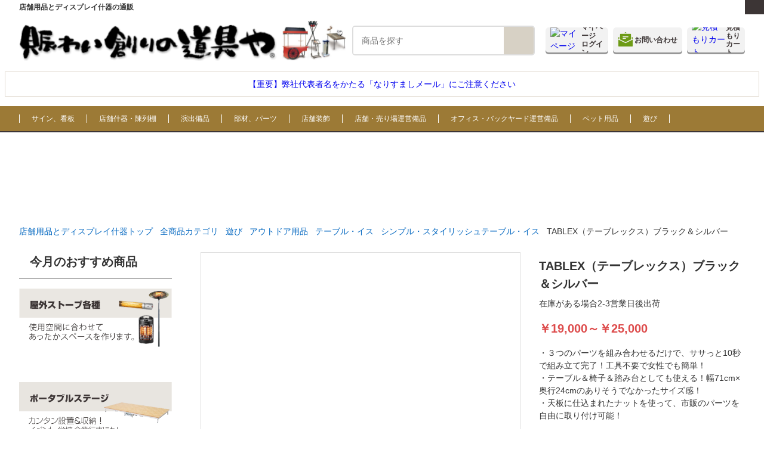

--- FILE ---
content_type: text/html; charset=UTF-8
request_url: https://www.nigiwai-dougu.com/item/9800293/
body_size: 32328
content:
<!doctype html>
<!--php
header("Content-Type: text/html; charset=Shift_JIS");
ob_start();
?-->
<html lang="ja">
<head>
	<meta charset="shift_jis" />
	<meta name="viewport" content="width=device-width, initial-scale=1" />
  <meta name="format-detection" content="telephone=no">
  <script type="text/javascript" src="//ajax.googleapis.com/ajax/libs/jquery/1.11.1/jquery.min.js"></script>
  <script type="text/javascript" src="https://www.nigiwai-dougu.com/nigiwai_dougu_wp/wp-content/themes/nigiwai/common/js/slick.js?=20261291050"></script>
  <link rel="stylesheet" href="https://www.nigiwai-dougu.com/nigiwai_dougu_wp/wp-content/themes/nigiwai/common/js/slick.css?=20261291050">
  <link rel="stylesheet" href="https://www.nigiwai-dougu.com/nigiwai_dougu_wp/wp-content/themes/nigiwai/common/js/slick-theme.css?=20261291050">
  <script type="text/javascript" src="https://www.nigiwai-dougu.com/nigiwai_dougu_wp/wp-content/themes/nigiwai/common/js/jquery.cookie.js"></script>
  <script type="text/javascript" src="https://www.nigiwai-dougu.com/nigiwai_dougu_wp/wp-content/themes/nigiwai/common/js/desvg.js"></script>

  <script type="text/javascript" src="https://www.nigiwai-dougu.com/nigiwai_dougu_wp/wp-content/themes/nigiwai/common/js/main.js?=20261291050"></script>
  <script type="text/javascript" src="https://www.nigiwai-dougu.com/nigiwai_dougu_wp/wp-content/themes/nigiwai/common/js/css_browser_selector.js"></script>
  <link rel="stylesheet" href="https://www.nigiwai-dougu.com/nigiwai_dougu_wp/wp-content/themes/nigiwai/common/css/common.css?=20261291050">
  <link rel="shortcut icon" href="https://www.nigiwai-dougu.com/nigiwai_dougu_wp/wp-content/themes/nigiwai/common/images/favicon.ico">

  
  
  
    <link rel="stylesheet" href="https://www.nigiwai-dougu.com/nigiwai_dougu_wp/wp-content/themes/nigiwai/common/css/component.css?=20261291050">
  

  <!-- dataLayer push コード 始まり -->
  <script>
  dataLayer.push({ ecommerce: null });
  dataLayer.push({
    'ecommerce': {
      'detail': {
        'actionField': {'list': '商品名'},　//商品名を出力
       }
     }
  });
  </script>
  <!-- dataLayer push コード 終わり -->
  <!-- Google Tag Manager -->
  <script>(function(w,d,s,l,i){w[l]=w[l]||[];w[l].push({'gtm.start':
  new Date().getTime(),event:'gtm.js'});var f=d.getElementsByTagName(s)[0],
  j=d.createElement(s),dl=l!='dataLayer'?'&l='+l:'';j.async=true;j.src=
  'https://www.googletagmanager.com/gtm.js?id='+i+dl;f.parentNode.insertBefore(j,f);
  })(window,document,'script','dataLayer','GTM-NJM5J24');</script>
  <!-- End Google Tag Manager -->

  
  
	<meta name='robots' content='index, follow, max-image-preview:large, max-snippet:-1, max-video-preview:-1' />

	<!-- This site is optimized with the Yoast SEO plugin v17.5 - https://yoast.com/wordpress/plugins/seo/ -->
	<title>TABLEX（テーブレックス）ブラック＆シルバー | 通販・オーダーメイドの【賑わい創りの道具や】</title>
	<meta name="description" content="・３つのパーツを組み合わせるだけで、ササっと10秒で組み立て完了！工具不要で女性でも簡単！
・テーブル＆椅子＆踏み台としても使える！幅71cm×奥行24cmのありそうでなかったサイズ感！
・天板に仕込まれたナットを使って、市販のパーツを自由に取り付け可能！" />
	<link rel="canonical" href="https://www.nigiwai-dougu.com/item/9800293/" />
	<meta property="og:locale" content="ja_JP" />
	<meta property="og:type" content="article" />
	<meta property="og:title" content="TABLEX（テーブレックス）ブラック＆シルバー | 通販・オーダーメイドの【賑わい創りの道具や】" />
	<meta property="og:url" content="https://www.nigiwai-dougu.com/item/9800293/" />
	<meta property="og:site_name" content="賑わい創りの道具や" />
	<meta property="article:published_time" content="2024-06-24T04:48:21+00:00" />
	<meta property="article:modified_time" content="2024-06-24T07:08:43+00:00" />
	<meta name="twitter:card" content="summary_large_image" />
	<meta name="twitter:label1" content="執筆者" />
	<meta name="twitter:data1" content="nigiwai1test@gmail.com" />
	<!-- / Yoast SEO plugin. -->


<link rel="alternate" type="application/rss+xml" title="賑わい創りの道具や &raquo; TABLEX（テーブレックス）ブラック＆シルバー のコメントのフィード" href="https://www.nigiwai-dougu.com/item/9800293/feed/" />
<link rel="alternate" title="oEmbed (JSON)" type="application/json+oembed" href="https://www.nigiwai-dougu.com/wp-json/oembed/1.0/embed?url=https%3A%2F%2Fwww.nigiwai-dougu.com%2Fitem%2F9800293%2F" />
<link rel="alternate" title="oEmbed (XML)" type="text/xml+oembed" href="https://www.nigiwai-dougu.com/wp-json/oembed/1.0/embed?url=https%3A%2F%2Fwww.nigiwai-dougu.com%2Fitem%2F9800293%2F&#038;format=xml" />
		<!-- This site uses the Google Analytics by MonsterInsights plugin v8.1.0 - Using Analytics tracking - https://www.monsterinsights.com/ -->
		<!-- Note: MonsterInsights is not currently configured on this site. The site owner needs to authenticate with Google Analytics in the MonsterInsights settings panel. -->
					<!-- No UA code set -->
				<!-- / Google Analytics by MonsterInsights -->
		<style id='wp-img-auto-sizes-contain-inline-css' type='text/css'>
img:is([sizes=auto i],[sizes^="auto," i]){contain-intrinsic-size:3000px 1500px}
/*# sourceURL=wp-img-auto-sizes-contain-inline-css */
</style>
<style id='wp-emoji-styles-inline-css' type='text/css'>

	img.wp-smiley, img.emoji {
		display: inline !important;
		border: none !important;
		box-shadow: none !important;
		height: 1em !important;
		width: 1em !important;
		margin: 0 0.07em !important;
		vertical-align: -0.1em !important;
		background: none !important;
		padding: 0 !important;
	}
/*# sourceURL=wp-emoji-styles-inline-css */
</style>
<style id='wp-block-library-inline-css' type='text/css'>
:root{--wp-block-synced-color:#7a00df;--wp-block-synced-color--rgb:122,0,223;--wp-bound-block-color:var(--wp-block-synced-color);--wp-editor-canvas-background:#ddd;--wp-admin-theme-color:#007cba;--wp-admin-theme-color--rgb:0,124,186;--wp-admin-theme-color-darker-10:#006ba1;--wp-admin-theme-color-darker-10--rgb:0,107,160.5;--wp-admin-theme-color-darker-20:#005a87;--wp-admin-theme-color-darker-20--rgb:0,90,135;--wp-admin-border-width-focus:2px}@media (min-resolution:192dpi){:root{--wp-admin-border-width-focus:1.5px}}.wp-element-button{cursor:pointer}:root .has-very-light-gray-background-color{background-color:#eee}:root .has-very-dark-gray-background-color{background-color:#313131}:root .has-very-light-gray-color{color:#eee}:root .has-very-dark-gray-color{color:#313131}:root .has-vivid-green-cyan-to-vivid-cyan-blue-gradient-background{background:linear-gradient(135deg,#00d084,#0693e3)}:root .has-purple-crush-gradient-background{background:linear-gradient(135deg,#34e2e4,#4721fb 50%,#ab1dfe)}:root .has-hazy-dawn-gradient-background{background:linear-gradient(135deg,#faaca8,#dad0ec)}:root .has-subdued-olive-gradient-background{background:linear-gradient(135deg,#fafae1,#67a671)}:root .has-atomic-cream-gradient-background{background:linear-gradient(135deg,#fdd79a,#004a59)}:root .has-nightshade-gradient-background{background:linear-gradient(135deg,#330968,#31cdcf)}:root .has-midnight-gradient-background{background:linear-gradient(135deg,#020381,#2874fc)}:root{--wp--preset--font-size--normal:16px;--wp--preset--font-size--huge:42px}.has-regular-font-size{font-size:1em}.has-larger-font-size{font-size:2.625em}.has-normal-font-size{font-size:var(--wp--preset--font-size--normal)}.has-huge-font-size{font-size:var(--wp--preset--font-size--huge)}.has-text-align-center{text-align:center}.has-text-align-left{text-align:left}.has-text-align-right{text-align:right}.has-fit-text{white-space:nowrap!important}#end-resizable-editor-section{display:none}.aligncenter{clear:both}.items-justified-left{justify-content:flex-start}.items-justified-center{justify-content:center}.items-justified-right{justify-content:flex-end}.items-justified-space-between{justify-content:space-between}.screen-reader-text{border:0;clip-path:inset(50%);height:1px;margin:-1px;overflow:hidden;padding:0;position:absolute;width:1px;word-wrap:normal!important}.screen-reader-text:focus{background-color:#ddd;clip-path:none;color:#444;display:block;font-size:1em;height:auto;left:5px;line-height:normal;padding:15px 23px 14px;text-decoration:none;top:5px;width:auto;z-index:100000}html :where(.has-border-color){border-style:solid}html :where([style*=border-top-color]){border-top-style:solid}html :where([style*=border-right-color]){border-right-style:solid}html :where([style*=border-bottom-color]){border-bottom-style:solid}html :where([style*=border-left-color]){border-left-style:solid}html :where([style*=border-width]){border-style:solid}html :where([style*=border-top-width]){border-top-style:solid}html :where([style*=border-right-width]){border-right-style:solid}html :where([style*=border-bottom-width]){border-bottom-style:solid}html :where([style*=border-left-width]){border-left-style:solid}html :where(img[class*=wp-image-]){height:auto;max-width:100%}:where(figure){margin:0 0 1em}html :where(.is-position-sticky){--wp-admin--admin-bar--position-offset:var(--wp-admin--admin-bar--height,0px)}@media screen and (max-width:600px){html :where(.is-position-sticky){--wp-admin--admin-bar--position-offset:0px}}
/*wp_block_styles_on_demand_placeholder:697b3b877459e*/
/*# sourceURL=wp-block-library-inline-css */
</style>
<style id='classic-theme-styles-inline-css' type='text/css'>
/*! This file is auto-generated */
.wp-block-button__link{color:#fff;background-color:#32373c;border-radius:9999px;box-shadow:none;text-decoration:none;padding:calc(.667em + 2px) calc(1.333em + 2px);font-size:1.125em}.wp-block-file__button{background:#32373c;color:#fff;text-decoration:none}
/*# sourceURL=/wp-includes/css/classic-themes.min.css */
</style>
<link rel="https://api.w.org/" href="https://www.nigiwai-dougu.com/wp-json/" /><link rel="alternate" title="JSON" type="application/json" href="https://www.nigiwai-dougu.com/wp-json/wp/v2/posts/220251" /><link rel="EditURI" type="application/rsd+xml" title="RSD" href="https://www.nigiwai-dougu.com/nigiwai_dougu_wp/xmlrpc.php?rsd" />
<meta name="generator" content="WordPress 6.9" />
<link rel='shortlink' href='https://www.nigiwai-dougu.com/?p=220251' />
  <script src="https://yubinbango.github.io/yubinbango/yubinbango.js" charset="UTF-8"></script>
  <script>
    jQuery(function($) {
          $( '.mw_wp_form form' ).attr( 'class', 'h-adr' );
    });
  </script>
  

</head>

<script>
window.addEventListener('load', function(){
  deSVG('.svg', true);
});
</script>
<body class="wp-singular post-template-default single single-post postid-220251 single-format-standard wp-theme-nigiwai" data-id="0">

  <!-- Google Tag Manager (noscript) -->
  <noscript><iframe src="https://www.googletagmanager.com/ns.html?id=GTM-NJM5J24"
  height="0" width="0" style="display:none;visibility:hidden"></iframe></noscript>
  <!-- End Google Tag Manager (noscript) -->
<header>
  <div class="header_top">
    <div class="header_read">
      <p>店舗用品とディスプレイ什器の通販</p>
    </div>
    <div class="header_nav_01">
      <a href="https://www.nigiwai-dougu.com/beginner/">はじめてのお客様</a>
      <a href="https://www.nigiwai-dougu.com/ordermade/">オーダーメイド（特注・別注）</a>
      <a href="https://www.nigiwai-dougu.com/form/inquiry/index.html" class="login">お問い合わせ</a>
      <a href="https://www.nigiwai-dougu.com/contact/input/" class="logout">お問い合わせ</a>
      <a href="https://www.nigiwai-dougu.com/form/catalog/index.php">カタログ請求</a>
      <a href="https://www.nigiwai-dougu.com/guide/">ご利用ガイド</a>
    </div>
    <div class="header_login_area">
      <a class="header_btn mypage_btn" href="https://www.nigiwai-dougu.com/member/login.php?jump_url=https://www.nigiwai-dougu.com/members_page/index.php">
        <span class="login">ログイン中</span>
        <span class="logout">ログイン</span>
      </a>
    </div>
  </div>

  <div class="header_inner">
          <div class="header_logo">
        <a href="https://www.nigiwai-dougu.com">
          <div class="img">
            <img src="https://www.nigiwai-dougu.com/nigiwai_dougu_wp/wp-content/themes/nigiwai/common/images/header/logo.png" alt="賑わい創りの道具や">
          </div>
        </a>
      </div>
    
    <div class="header_search">
      <form method="get" id="searchform" action="https://www.nigiwai-dougu.com/search/index.php">
<input type="text" name="keyword" id="s" placeholder="商品を探す"/>
<input type="hidden" name="displaymode" value = "2">
<button type="submit"><img src="https://www.nigiwai-dougu.com/nigiwai_dougu_wp/wp-content/themes/nigiwai/common/images/header/search.svg" alt=""></button>
</form>
    </div>

    <div class="header_links">
      <div class="sp_menu">
        <img src="https://www.nigiwai-dougu.com/nigiwai_dougu_wp/wp-content/themes/nigiwai/common/images/header/menu_icon.svg" alt="MENU">
      </div>
      <a class="header_btn mypage_btn" href="https://www.nigiwai-dougu.com/member/login.php?jump_url=https://www.nigiwai-dougu.com/members_page/index.php">
        <div class="header_btn_inner">
          <img src="https://www.nigiwai-dougu.com/nigiwai_dougu_wp/wp-content/themes/nigiwai/common/images/header/mypage_icon.svg" alt="マイページ">
          <p>
            <span class="login">マイページ</span>
            <span class="logout">マイページ<br>ログイン</span>
          </p>
        </div>
      </a>
      <a class="header_btn catalog_btn login" href="https://www.nigiwai-dougu.com/form/inquiry/index.php">
        <div class="header_btn_inner login">
          <img src="https://www.nigiwai-dougu.com/nigiwai_dougu_wp/wp-content/themes/nigiwai/common/images/header/mail_icon.png" alt="お問い合わせ" class="login">
          <p class="login">
            お問い合わせ
          </p>
        </div>
      </a>
      <a class="header_btn catalog_btn logout" href="https://www.nigiwai-dougu.com/contact/input/">
        <div class="header_btn_inner">
          <img src="https://www.nigiwai-dougu.com/nigiwai_dougu_wp/wp-content/themes/nigiwai/common/images/header/mail_icon.png" alt="お問い合わせ">
          <p>
            お問い合わせ
          </p>
        </div>
      </a>
      <a class="header_btn cart_btn" href="https://www.nigiwai-dougu.com/estimate/estimate_cart.cgi">
        <div class="header_btn_inner">
          <img src="https://www.nigiwai-dougu.com/nigiwai_dougu_wp/wp-content/themes/nigiwai/common/images/header/cart_icon.svg" alt="見積もりカート">
          <p>
            見積もり<br>カート
          </p>
        </div>
      </a>
    </div>
  </div>

  <div class="sp_nav">
    <div class="sp_menu_close">
      <img src="https://www.nigiwai-dougu.com/nigiwai_dougu_wp/wp-content/themes/nigiwai/common/images/header/close_icon.svg" alt="CLOSE">
    </div>
    <div class="title">
      メニュー
    </div>
    <div class="sp_nav_cta">
      <a href="https://www.nigiwai-dougu.com/form/inquiry/index.html" class="login">お問い合わせ</a>
      <a href="https://www.nigiwai-dougu.com/contact/input/" class="logout">お問い合わせ</a>
    </div>
    <div class="sp_nav_bnr">
      <a href="https://www.nigiwai-dougu.com/ordermade/">
        <img src="https://www.nigiwai-dougu.com/nigiwai_dougu_wp/wp-content/uploads/2024/08/1280x140oder-made_sp.jpg" alt="オーダーメード">
      </a>
    </div>
    <ul class="sp_nav_list">
                    <li>
          <a href="https://www.nigiwai-dougu.com/item-category/500008/">
            サイン、看板          </a>

        </li>
              <li>
          <a href="https://www.nigiwai-dougu.com/item-category/500006/">
            店舗什器・陳列棚          </a>

        </li>
              <li>
          <a href="https://www.nigiwai-dougu.com/item-category/5000004/">
            演出備品          </a>

        </li>
              <li>
          <a href="https://www.nigiwai-dougu.com/item-category/500007/">
            部材、パーツ          </a>

        </li>
              <li>
          <a href="https://www.nigiwai-dougu.com/item-category/500004/">
            店舗装飾          </a>

        </li>
              <li>
          <a href="https://www.nigiwai-dougu.com/item-category/500001/">
            店舗・売り場運営備品          </a>

        </li>
              <li>
          <a href="https://www.nigiwai-dougu.com/item-category/10084/">
            オフィス・バックヤード運営備品          </a>

        </li>
              <li>
          <a href="https://www.nigiwai-dougu.com/item-category/110000001/">
            ペット用品          </a>

        </li>
              <li>
          <a href="https://www.nigiwai-dougu.com/item-category/110000018/">
            遊び          </a>

        </li>
            <li>
        <a href="https://www.nigiwai-dougu.com/beginner/">はじめてのお客様</a>
      </li>
      <li>
        <a href="https://www.nigiwai-dougu.com/ordermade/">オーダーメイド（特注・別注）</a>
      </li>
      <li>
        <a href="https://www.nigiwai-dougu.com/form/catalog/index.php">カタログ請求</a>
      </li>
      <li>
        <a href="https://www.nigiwai-dougu.com/guide/">ご利用ガイド</a>
      </li>
      <li></li>
    </ul>
  </div>

  <!-- header_information -->
    
    <div class="header_information"><a href="https://www.nigiwai-dougu.com/caution-20260107/">【重要】弊社代表者名をかたる「なりすましメール」にご注意ください</a></div>
    
  <div class="header_cat_nav">
    <div class="header_cat_nav_inner">
                		<a href="https://www.nigiwai-dougu.com/item-category/500008/">サイン、看板</a>
          		<a href="https://www.nigiwai-dougu.com/item-category/500006/">店舗什器・陳列棚</a>
          		<a href="https://www.nigiwai-dougu.com/item-category/5000004/">演出備品</a>
          		<a href="https://www.nigiwai-dougu.com/item-category/500007/">部材、パーツ</a>
          		<a href="https://www.nigiwai-dougu.com/item-category/500004/">店舗装飾</a>
          		<a href="https://www.nigiwai-dougu.com/item-category/500001/">店舗・売り場運営備品</a>
          		<a href="https://www.nigiwai-dougu.com/item-category/10084/">オフィス・バックヤード運営備品</a>
          		<a href="https://www.nigiwai-dougu.com/item-category/110000001/">ペット用品</a>
          		<a href="https://www.nigiwai-dougu.com/item-category/110000018/">遊び</a>
          </div>
  </div>

  <div class="header_banner">
        
      <a href="">
        <img class="pc" src="" alt="">
        <img class="sp" src="" alt="">
      </a>

          </div>
  <div class="header_banner">
      <a href="https://www.nigiwai-dougu.com/estimate/member_add_input.cgi">
        <span class="logout"><img class="pc" src="https://www.nigiwai-dougu.com/nigiwai_dougu_wp/wp-content/themes/nigiwai/common/images/header/kaiin-01.jpg" alt=""></span>
        <span class="logout"><img class="sp" src="https://www.nigiwai-dougu.com/nigiwai_dougu_wp/wp-content/themes/nigiwai/common/images/header/kaiin-04.jpg" alt=""></span>
      </a>
  </div>
  <div class="header_banner_ordermade">
          <a href="https://www.nigiwai-dougu.com/ordermade/">
        <img class="pc" src="https://www.nigiwai-dougu.com/nigiwai_dougu_wp/wp-content/uploads/2024/08/1280x140oder-made-scaled.jpg" alt="">
        <img class="sp" src="https://www.nigiwai-dougu.com/nigiwai_dougu_wp/wp-content/uploads/2024/08/1280x140oder-made_sp.jpg" alt="">
      </a>
      </div>

  <div class="header_search_sp">
    <form method="get" id="searchform" action="https://www.nigiwai-dougu.com/search/index.php">
<input type="text" name="keyword" id="s" placeholder="商品を探す"/>
<input type="hidden" name="displaymode" value = "2">
<button type="submit"><img src="https://www.nigiwai-dougu.com/nigiwai_dougu_wp/wp-content/themes/nigiwai/common/images/header/search.svg" alt=""></button>
</form>
  </div>

</header>




<!-- ======================== Header END =================================== -->

<!-- ======================== Contents START ======================== -->
<main>
<script>
$(function(){
  $("input[type=text]").keypress(function(ev) {
    if ((ev.which && ev.which === 13) ||
        (ev.keyCode && ev.keyCode === 13)) {
      return false;
    } else {
      return true;
    }
  });
});
</script>
<div id="single_item">
<!-- パンくず -->


<div class="breadcrumb">
  <ul>
    <li>
      <a class="top_level" href="https://www.nigiwai-dougu.com/">店舗用品とディスプレイ什器トップ</a>
    </li>
    <!-- カテゴリページの場合 -->
                        
                            <li>
            <a href="https://www.nigiwai-dougu.com/all_category/">全商品カテゴリ</a>
          </li>
                      <li class="grand">
              <a href="https://www.nigiwai-dougu.com/item-category/110000018/">遊び</a>
            </li>
                                <li class="child">
              <a href="https://www.nigiwai-dougu.com/item-category/110000019/">アウトドア用品</a>
            </li>
                    <li class="parent">
            <a href="https://www.nigiwai-dougu.com/item-category/110000020/">テーブル・イス</a>
          </li>
                                <li>
              <a href="https://www.nigiwai-dougu.com/item-category/110000020/?taste=simple">シンプル・スタイリッシュテーブル・イス</a>
            </li>
                    <li class="now">
            <a href="https://www.nigiwai-dougu.com/">TABLEX（テーブレックス）ブラック＆シルバー</a>
          </li>
                  
  </ul>
</div>

  <div class="global_content_inner">
    <div class="sidebar">
      <section id="sidebar_monthly_recommend">
  <h2 class="style-label">
    今月のおすすめ商品
  </h2>
  <div class="sidebar_monthly_recommend_wrap">
              <a href="/item-category/301871/?banner=left_monthly_recommend">
        <img src="https://www.nigiwai-dougu.com/nigiwai_dougu_wp/wp-content/uploads/2024/01/24116_03.png" alt="">
      </a>
          <a href="/item/933210/?banner=left_monthly_recommend">
        <img src="https://www.nigiwai-dougu.com/nigiwai_dougu_wp/wp-content/uploads/2024/01/240109_01.jpg" alt="">
      </a>
          <a href="/item/54350011/?banner=left_monthly_recommend">
        <img src="https://www.nigiwai-dougu.com/nigiwai_dougu_wp/wp-content/uploads/2025/04/250407.png" alt="">
      </a>
          <a href="/catalog/display-barrel/?banner=left_monthly_recommend">
        <img src="https://www.nigiwai-dougu.com/nigiwai_dougu_wp/wp-content/uploads/2025/04/250401-1.jpg" alt="">
      </a>
          <a href="/item/9706352/?banner=left_monthly_recommend">
        <img src="https://www.nigiwai-dougu.com/nigiwai_dougu_wp/wp-content/uploads/2024/03/240304-03.png" alt="">
      </a>
          <a href="/item/50821121/?banner=left_monthly_recommend">
        <img src="https://www.nigiwai-dougu.com/nigiwai_dougu_wp/wp-content/uploads/2024/01/240109_03.jpg" alt="">
      </a>
          <a href="/item/9705098/?banner=left_monthly_recommend">
        <img src="https://www.nigiwai-dougu.com/nigiwai_dougu_wp/wp-content/uploads/2024/01/240122_02.jpg" alt="">
      </a>
          <a href="/item/9610716/?banner=left_monthly_recommend">
        <img src="https://www.nigiwai-dougu.com/nigiwai_dougu_wp/wp-content/uploads/2023/12/231228_0-02.png" alt="">
      </a>
          </div>
</section>
    <div class="member_banner logout">
    <a href="https://www.nigiwai-dougu.com/estimate/member_add_input.cgi">
      <img src="https://www.nigiwai-dougu.com/nigiwai_dougu_wp/wp-content/themes/nigiwai/common/images/global/menber_banner.png" alt="会員登録はこちら">
    </a>
  </div>
  <div class="member_banner">
    <a href="https://www.nigiwai-dougu.com/nigiwai-catalog-list/">
      <img src="https://www.nigiwai-dougu.com/nigiwai_dougu_wp/wp-content/themes/nigiwai/common/images/global/catalog_banner.png" alt="デジタルカタログ">
    </a>
  </div>
    <script>
    $(function(){
      var now_url = location.search;
      if(now_url){
        $(".side_cat_page a").each(function(){
          var url = $(this).attr("href");
          $(this).attr("href", url+"?=");
        });
      }

    });

    </script>
    <div class="sidebar_block">
      <h4>カテゴリ一覧</h4>
      <ul class="side_cat_page">
                          <li>
            <div class="nav_parent">
              <a class="" href="https://www.nigiwai-dougu.com/item-category/500008/">
                サイン、看板              </a>
            </div>
            <div class="nav_child">
                                            <a class="" href="https://www.nigiwai-dougu.com/item-category/200249/">スタンド看板</a>

                                                  <div class="nav_grand">
                                          <a class="" href="https://www.nigiwai-dougu.com/item-category/600666/">A型看板</a>
                                          <a class="" href="https://www.nigiwai-dougu.com/item-category/200250/">電飾看板</a>
                                      </div>
                                              <a class="" href="https://www.nigiwai-dougu.com/item-category/200246/">ポスターフレーム・ライトパネル</a>

                                                  <div class="nav_grand">
                                          <a class="" href="https://www.nigiwai-dougu.com/item-category/100000218/">ポスターフレーム・ポスターパネル</a>
                                          <a class="" href="https://www.nigiwai-dougu.com/item-category/100000217/">LEDライトパネル・バックライトパネル</a>
                                      </div>
                                              <a class="" href="https://www.nigiwai-dougu.com/item-category/200239/">イーゼル</a>

                                                              <a class="" href="https://www.nigiwai-dougu.com/item-category/10081/">安全標識サイン</a>

                                                              <a class="" href="https://www.nigiwai-dougu.com/item-category/200232/">重し・サインウエイト</a>

                                                              <a class="" href="https://www.nigiwai-dougu.com/item-category/100000222/">サインオプションパーツ、その他サイン</a>

                                                              <a class="" href="https://www.nigiwai-dougu.com/item-category/601409/">額縁</a>

                                                  <div class="nav_grand">
                                          <a class="" href="https://www.nigiwai-dougu.com/item-category/100000613/">ユニフォーム額</a>
                                          <a class="" href="https://www.nigiwai-dougu.com/item-category/302748/">色紙額</a>
                                          <a class="" href="https://www.nigiwai-dougu.com/item-category/100000220/">賞状額</a>
                                      </div>
                                              <a class="" href="https://www.nigiwai-dougu.com/item-category/602517/">バナー・タペストリー</a>

                                                  <div class="nav_grand">
                                          <a class="" href="https://www.nigiwai-dougu.com/item-category/600314/">バナースタンド</a>
                                      </div>
                                              <a class="" href="https://www.nigiwai-dougu.com/item-category/461/">サインボード</a>

                                                  <div class="nav_grand">
                                          <a class="" href="https://www.nigiwai-dougu.com/item-category/302752/">掲示板</a>
                                          <a class="" href="https://www.nigiwai-dougu.com/item-category/603655/">ブラックボード、黒板</a>
                                          <a class="" href="https://www.nigiwai-dougu.com/item-category/302753/">ホワイトボード</a>
                                          <a class="" href="https://www.nigiwai-dougu.com/item-category/302426/">コルクボード</a>
                                      </div>
                                              <a class="" href="https://www.nigiwai-dougu.com/item-category/200234/">カタログスタンド</a>

                                                  <div class="nav_grand">
                                          <a class="" href="https://www.nigiwai-dougu.com/item-category/600621/">パンフレットラック・リーフレットスタンド</a>
                                      </div>
                                              <a class="" href="https://www.nigiwai-dougu.com/item-category/100000225/">パネルスタンド</a>

                                                              <a class="" href="https://www.nigiwai-dougu.com/item-category/301623/">フォトフレーム・写真立て</a>

                                                              <a class="" href="https://www.nigiwai-dougu.com/item-category/200219/">POP用品</a>

                                                  <div class="nav_grand">
                                          <a class="" href="https://www.nigiwai-dougu.com/item-category/100000229/">POPクリップ</a>
                                          <a class="" href="https://www.nigiwai-dougu.com/item-category/100000231/">吊り下げPOP</a>
                                          <a class="" href="https://www.nigiwai-dougu.com/item-category/303252/">電子POP</a>
                                          <a class="" href="https://www.nigiwai-dougu.com/item-category/603362/">POPスタンド</a>
                                      </div>
                                              <a class="" href="https://www.nigiwai-dougu.com/item-category/241/">サインプレート</a>

                                                              <a class="" href="https://www.nigiwai-dougu.com/item-category/100000242/">のぼり・フラッグ</a>

                                                              <a class="" href="https://www.nigiwai-dougu.com/item-category/100000044/">デジタルサイネージ</a>

                                                              <a class="" href="https://www.nigiwai-dougu.com/item-category/8100008/">バックボード・バックパネル</a>

                                                              <a class="" href="https://www.nigiwai-dougu.com/item-category/304014/">突き出し看板、その他看板</a>

                                                          </div>

          </li>
                  <li>
            <div class="nav_parent">
              <a class="" href="https://www.nigiwai-dougu.com/item-category/500006/">
                店舗什器・陳列棚              </a>
            </div>
            <div class="nav_child">
                                            <a class="" href="https://www.nigiwai-dougu.com/item-category/100049/">陳列棚・商品棚・ディスプレイシェルフ</a>

                                                  <div class="nav_grand">
                                          <a class="" href="https://www.nigiwai-dougu.com/item-category/304233/">ディスプレイラダー</a>
                                          <a class="" href="https://www.nigiwai-dougu.com/item-category/302982/">メタルラック・シェルフ</a>
                                          <a class="" href="https://www.nigiwai-dougu.com/item-category/301091/">スチールラック</a>
                                          <a class="" href="https://www.nigiwai-dougu.com/item-category/100053/">ゴンドラ什器（スチールゴンドラ）</a>
                                          <a class="" href="https://www.nigiwai-dougu.com/item-category/100060/">システム什器</a>
                                          <a class="" href="https://www.nigiwai-dougu.com/item-category/400249/">フックパネル</a>
                                          <a class="" href="https://www.nigiwai-dougu.com/item-category/100074/">ひな壇什器</a>
                                      </div>
                                              <a class="" href="https://www.nigiwai-dougu.com/item-category/100070/">陳列台・平台・販売ワゴン</a>

                                                  <div class="nav_grand">
                                          <a class="" href="https://www.nigiwai-dougu.com/item-category/302409/">販売ワゴン・マルシェワゴン</a>
                                          <a class="" href="https://www.nigiwai-dougu.com/item-category/116/">陳列台・販売台</a>
                                          <a class="" href="https://www.nigiwai-dougu.com/item-category/100075/">ワゴン</a>
                                      </div>
                                              <a class="" href="https://www.nigiwai-dougu.com/item-category/100052/">ガラスケース・コレクションケース・ショーケース</a>

                                                  <div class="nav_grand">
                                          <a class="" href="https://www.nigiwai-dougu.com/item-category/303894/">トレーディングカード用ショーケース</a>
                                      </div>
                                              <a class="" href="https://www.nigiwai-dougu.com/item-category/65/">ワゴンショップ・プッシュカート</a>

                                                  <div class="nav_grand">
                                          <a class="" href="https://www.nigiwai-dougu.com/item-category/100000610/">ホイール・車輪</a>
                                      </div>
                                              <a class="" href="https://www.nigiwai-dougu.com/item-category/100058/">レジ台・カウンター</a>

                                                  <div class="nav_grand">
                                          <a class="" href="https://www.nigiwai-dougu.com/item-category/302667/">レジ台</a>
                                          <a class="" href="https://www.nigiwai-dougu.com/item-category/301095/">サービスカウンター</a>
                                          <a class="" href="https://www.nigiwai-dougu.com/item-category/87/">バーカウンター</a>
                                      </div>
                                              <a class="" href="https://www.nigiwai-dougu.com/item-category/100062/">ネット什器・メッシュ什器</a>

                                                              <a class="" href="https://www.nigiwai-dougu.com/item-category/100067/">屋台</a>

                                                              <a class="" href="https://www.nigiwai-dougu.com/item-category/100055/">チェスト</a>

                                                              <a class="" href="https://www.nigiwai-dougu.com/item-category/700005/">脚立・踏み台</a>

                                                  <div class="nav_grand">
                                          <a class="" href="https://www.nigiwai-dougu.com/item-category/3/">脚立</a>
                                          <a class="" href="https://www.nigiwai-dougu.com/item-category/100000595/">踏み台</a>
                                      </div>
                                              <a class="" href="https://www.nigiwai-dougu.com/item-category/301282/">テーブル</a>

                                                  <div class="nav_grand">
                                          <a class="" href="https://www.nigiwai-dougu.com/item-category/301865/">バーベキューテーブル</a>
                                      </div>
                                              <a class="" href="https://www.nigiwai-dougu.com/item-category/10006/">チェア・ソファ</a>

                                                  <div class="nav_grand">
                                          <a class="" href="https://www.nigiwai-dougu.com/item-category/301314/">ローチェア</a>
                                          <a class="" href="https://www.nigiwai-dougu.com/item-category/100000497/">ハイチェア</a>
                                          <a class="" href="https://www.nigiwai-dougu.com/item-category/301325/">折り畳み椅子</a>
                                          <a class="" href="https://www.nigiwai-dougu.com/item-category/301493/">ガーデンチェア</a>
                                          <a class="" href="https://www.nigiwai-dougu.com/item-category/10007/">スツール・丸椅子</a>
                                          <a class="" href="https://www.nigiwai-dougu.com/item-category/100010/">ソファ</a>
                                      </div>
                                              <a class="" href="https://www.nigiwai-dougu.com/item-category/10008/">ベンチ</a>

                                                  <div class="nav_grand">
                                          <a class="" href="https://www.nigiwai-dougu.com/item-category/100000616/">縁台</a>
                                      </div>
                                              <a class="" href="https://www.nigiwai-dougu.com/item-category/10019/">ハンガーラック</a>

                                                  <div class="nav_grand">
                                          <a class="" href="https://www.nigiwai-dougu.com/item-category/200102/">コートハンガー</a>
                                      </div>
                                              <a class="" href="https://www.nigiwai-dougu.com/item-category/302647/">衣桁・撞木</a>

                                                              <a class="" href="https://www.nigiwai-dougu.com/item-category/100064/">キャビネット（サイドボード）</a>

                                                              <a class="" href="https://www.nigiwai-dougu.com/item-category/100051/">ポール什器</a>

                                                              <a class="" href="https://www.nigiwai-dougu.com/item-category/238/">ドラム缶什器</a>

                                                              <a class="" href="https://www.nigiwai-dougu.com/item-category/100000605/">パレット</a>

                                                  <div class="nav_grand">
                                          <a class="" href="https://www.nigiwai-dougu.com/item-category/303870/">アルミパレット</a>
                                          <a class="" href="https://www.nigiwai-dougu.com/item-category/303818/">樹脂パレット</a>
                                          <a class="" href="https://www.nigiwai-dougu.com/item-category/303817/">木製パレット</a>
                                      </div>
                                          </div>

          </li>
                  <li>
            <div class="nav_parent">
              <a class="" href="https://www.nigiwai-dougu.com/item-category/5000004/">
                演出備品              </a>
            </div>
            <div class="nav_child">
                                            <a class="" href="https://www.nigiwai-dougu.com/item-category/100063/">バーレル・樽</a>

                                                              <a class="" href="https://www.nigiwai-dougu.com/item-category/100045/">カゴ・バスケット・ざる</a>

                                                  <div class="nav_grand">
                                          <a class="" href="https://www.nigiwai-dougu.com/item-category/303135/">ワイヤーバスケット</a>
                                          <a class="" href="https://www.nigiwai-dougu.com/item-category/302030/">ベーカリーバスケット</a>
                                          <a class="" href="https://www.nigiwai-dougu.com/item-category/430/">袋・麻袋（コーヒー麻袋）</a>
                                          <a class="" href="https://www.nigiwai-dougu.com/item-category/100043/">ざる</a>
                                          <a class="" href="https://www.nigiwai-dougu.com/item-category/304370/">竹ざる</a>
                                      </div>
                                              <a class="" href="https://www.nigiwai-dougu.com/item-category/100000334/">ディスプレイトレー</a>

                                                  <div class="nav_grand">
                                          <a class="" href="https://www.nigiwai-dougu.com/item-category/302408/">陳列用すのこ</a>
                                      </div>
                                              <a class="" href="https://www.nigiwai-dougu.com/item-category/301098/">マネキン・トルソー</a>

                                                  <div class="nav_grand">
                                          <a class="" href="https://www.nigiwai-dougu.com/item-category/155/">トルソー</a>
                                          <a class="" href="https://www.nigiwai-dougu.com/item-category/303914/">マネキン</a>
                                          <a class="" href="https://www.nigiwai-dougu.com/item-category/303911/">ミニチュアボディ・ハンド</a>
                                      </div>
                                              <a class="" href="https://www.nigiwai-dougu.com/item-category/10010/">ミラー・鏡</a>

                                                  <div class="nav_grand">
                                          <a class="" href="https://www.nigiwai-dougu.com/item-category/301345/">姿見</a>
                                          <a class="" href="https://www.nigiwai-dougu.com/item-category/301344/">卓上ミラー</a>
                                          <a class="" href="https://www.nigiwai-dougu.com/item-category/301341/">壁掛けミラー</a>
                                          <a class="" href="https://www.nigiwai-dougu.com/item-category/302723/">フィッティングルーム・試着室</a>
                                      </div>
                                              <a class="" href="https://www.nigiwai-dougu.com/item-category/100000369/">缶・バケツ・ブリキ</a>

                                                              <a class="" href="https://www.nigiwai-dougu.com/item-category/303924/">ディスプレイボックス</a>

                                                  <div class="nav_grand">
                                          <a class="" href="https://www.nigiwai-dougu.com/item-category/355/">アクリルボックス</a>
                                          <a class="" href="https://www.nigiwai-dougu.com/item-category/10035/">木箱・ワイン木箱</a>
                                          <a class="" href="https://www.nigiwai-dougu.com/item-category/219/">ファイバーボックス</a>
                                          <a class="" href="https://www.nigiwai-dougu.com/item-category/303923/">ブックボックス</a>
                                          <a class="" href="https://www.nigiwai-dougu.com/item-category/303819/">コンテナボックス</a>
                                          <a class="" href="https://www.nigiwai-dougu.com/item-category/100000188/">スチールボックス・メタルボックス</a>
                                      </div>
                                              <a class="" href="https://www.nigiwai-dougu.com/item-category/10071/">ディスプレイステージ</a>

                                                  <div class="nav_grand">
                                          <a class="" href="https://www.nigiwai-dougu.com/item-category/302998/">ターンテーブル</a>
                                      </div>
                                              <a class="" href="https://www.nigiwai-dougu.com/item-category/100000286/">ディスプレイスタンド</a>

                                                  <div class="nav_grand">
                                          <a class="" href="https://www.nigiwai-dougu.com/item-category/600152/">ネクタイラック・スカーフ</a>
                                          <a class="" href="https://www.nigiwai-dougu.com/item-category/602830/">シューズラック・ブーツスタンド</a>
                                          <a class="" href="https://www.nigiwai-dougu.com/item-category/600153/">ヘアアクセサリー・コスメスタンド</a>
                                          <a class="" href="https://www.nigiwai-dougu.com/item-category/602099/">靴下・インナーディスプレイ</a>
                                          <a class="" href="https://www.nigiwai-dougu.com/item-category/600139/">時計スタンド</a>
                                          <a class="" href="https://www.nigiwai-dougu.com/item-category/602828/">帽子ラック</a>
                                          <a class="" href="https://www.nigiwai-dougu.com/item-category/600305/">文具陳列アイテム</a>
                                          <a class="" href="https://www.nigiwai-dougu.com/item-category/601032/">ネックレススタンド・ブレスレットスタンド</a>
                                          <a class="" href="https://www.nigiwai-dougu.com/item-category/601033/">ピアススタンド・イヤリングスタンド</a>
                                          <a class="" href="https://www.nigiwai-dougu.com/item-category/361/">リングスタンド・指輪スタンド</a>
                                          <a class="" href="https://www.nigiwai-dougu.com/item-category/602827/">バッグスタンド・財布ディスプレイ</a>
                                      </div>
                                              <a class="" href="https://www.nigiwai-dougu.com/item-category/301375/">ディスプレイケース（小物入れ）</a>

                                                  <div class="nav_grand">
                                          <a class="" href="https://www.nigiwai-dougu.com/item-category/220/">メイソンジャー・ガラスキャニスター</a>
                                      </div>
                                          </div>

          </li>
                  <li>
            <div class="nav_parent">
              <a class="" href="https://www.nigiwai-dougu.com/item-category/500007/">
                部材、パーツ              </a>
            </div>
            <div class="nav_child">
                                            <a class="" href="https://www.nigiwai-dougu.com/item-category/301967/">棚板</a>

                                                              <a class="" href="https://www.nigiwai-dougu.com/item-category/304009/">棚受け・ブラケット・棚柱</a>

                                                  <div class="nav_grand">
                                          <a class="" href="https://www.nigiwai-dougu.com/item-category/100000601/">棚受け・ブラケット</a>
                                          <a class="" href="https://www.nigiwai-dougu.com/item-category/301953/">ハンガーブラケット</a>
                                          <a class="" href="https://www.nigiwai-dougu.com/item-category/100000602/">ガチャ柱・棚柱</a>
                                      </div>
                                              <a class="" href="https://www.nigiwai-dougu.com/item-category/100000600/">天板</a>

                                                              <a class="" href="https://www.nigiwai-dougu.com/item-category/301973/">振れ止め・抜け止め（ブラケット用）</a>

                                                              <a class="" href="https://www.nigiwai-dougu.com/item-category/100000603/">こぼれ止め</a>

                                                              <a class="" href="https://www.nigiwai-dougu.com/item-category/302684/">フック・フェイスアウトパーツ・その他什器陳列パーツ</a>

                                                  <div class="nav_grand">
                                          <a class="" href="https://www.nigiwai-dougu.com/item-category/302316/">ネットパーツ</a>
                                      </div>
                                              <a class="" href="https://www.nigiwai-dougu.com/item-category/500002/">照明</a>

                                                  <div class="nav_grand">
                                          <a class="" href="https://www.nigiwai-dougu.com/item-category/100000279/">デスクライト、卓上ライト</a>
                                          <a class="" href="https://www.nigiwai-dougu.com/item-category/600467/">スタンドライト</a>
                                          <a class="" href="https://www.nigiwai-dougu.com/item-category/100021/">電球</a>
                                          <a class="" href="https://www.nigiwai-dougu.com/item-category/100000053/">シェード</a>
                                          <a class="" href="https://www.nigiwai-dougu.com/item-category/100022/">棚下照明</a>
                                          <a class="" href="https://www.nigiwai-dougu.com/item-category/301132/">イルミネーションライト</a>
                                          <a class="" href="https://www.nigiwai-dougu.com/item-category/100000482/">スポットライト</a>
                                          <a class="" href="https://www.nigiwai-dougu.com/item-category/600188/">クリップライト</a>
                                          <a class="" href="https://www.nigiwai-dougu.com/item-category/100000052/">天井照明</a>
                                          <a class="" href="https://www.nigiwai-dougu.com/item-category/100000540/">壁面照明</a>
                                      </div>
                                              <a class="" href="https://www.nigiwai-dougu.com/item-category/100000483/">コンセント、電源コード</a>

                                                              <a class="" href="https://www.nigiwai-dougu.com/item-category/10096/">鍵・シリンダー錠</a>

                                                              <a class="" href="https://www.nigiwai-dougu.com/item-category/301696/">蝶番・ヒンジ</a>

                                                              <a class="" href="https://www.nigiwai-dougu.com/item-category/301753/">キャスター・アジャスター</a>

                                                              <a class="" href="https://www.nigiwai-dougu.com/item-category/301711/">化粧ビス・サインナット</a>

                                                              <a class="" href="https://www.nigiwai-dougu.com/item-category/302114/">脚パーツ</a>

                                                  <div class="nav_grand">
                                          <a class="" href="https://www.nigiwai-dougu.com/item-category/302738/">テーブル脚</a>
                                          <a class="" href="https://www.nigiwai-dougu.com/item-category/302116/">チェア脚</a>
                                      </div>
                                              <a class="" href="https://www.nigiwai-dougu.com/item-category/301981/">ハンガーパイプ</a>

                                                              <a class="" href="https://www.nigiwai-dougu.com/item-category/302003/">パイプソケット</a>

                                                              <a class="" href="https://www.nigiwai-dougu.com/item-category/302247/">ステー</a>

                                                              <a class="" href="https://www.nigiwai-dougu.com/item-category/10100/">ピクチャーレール</a>

                                                              <a class="" href="https://www.nigiwai-dougu.com/item-category/10097/">ドア・ドア金物</a>

                                                  <div class="nav_grand">
                                          <a class="" href="https://www.nigiwai-dougu.com/item-category/304010/">つまみ</a>
                                          <a class="" href="https://www.nigiwai-dougu.com/item-category/100000530/">ドア・扉</a>
                                          <a class="" href="https://www.nigiwai-dougu.com/item-category/100083/">ドアハンドル（ドア）</a>
                                      </div>
                                              <a class="" href="https://www.nigiwai-dougu.com/item-category/301653/">スイッチプレート</a>

                                                              <a class="" href="https://www.nigiwai-dougu.com/item-category/100000356/">手すり</a>

                                                  <div class="nav_grand">
                                          <a class="" href="https://www.nigiwai-dougu.com/item-category/304502/">アイアン 手すり</a>
                                      </div>
                                              <a class="" href="https://www.nigiwai-dougu.com/item-category/326/">タオルバー・ペーパーホルダー</a>

                                                              <a class="" href="https://www.nigiwai-dougu.com/item-category/303929/">仕切り板</a>

                                                              <a class="" href="https://www.nigiwai-dougu.com/item-category/301857/">モールディング（モール材）</a>

                                                              <a class="" href="https://www.nigiwai-dougu.com/item-category/100000352/">木材</a>

                                                  <div class="nav_grand">
                                          <a class="" href="https://www.nigiwai-dougu.com/item-category/303816/">OSBボード</a>
                                          <a class="" href="https://www.nigiwai-dougu.com/item-category/304486/">枕木</a>
                                          <a class="" href="https://www.nigiwai-dougu.com/item-category/100000136/">有孔ボード</a>
                                      </div>
                                              <a class="" href="https://www.nigiwai-dougu.com/item-category/301785/">アクリル材</a>

                                                              <a class="" href="https://www.nigiwai-dougu.com/item-category/100000604/">ガラス材</a>

                                                  <div class="nav_grand">
                                          <a class="" href="https://www.nigiwai-dougu.com/item-category/217/">ステンドグラス</a>
                                          <a class="" href="https://www.nigiwai-dougu.com/item-category/304499/">ガラスブロック</a>
                                      </div>
                                              <a class="" href="https://www.nigiwai-dougu.com/item-category/304491/">石材</a>

                                                  <div class="nav_grand">
                                          <a class="" href="https://www.nigiwai-dougu.com/item-category/304493/">レンガ</a>
                                          <a class="" href="https://www.nigiwai-dougu.com/item-category/100000192/">レンガ・装飾ブロック</a>
                                      </div>
                                              <a class="" href="https://www.nigiwai-dougu.com/item-category/100000623/">電材</a>

                                                              <a class="" href="https://www.nigiwai-dougu.com/item-category/100000298/">床材</a>

                                                              <a class="" href="https://www.nigiwai-dougu.com/item-category/100079/">メタカラー</a>

                                                              <a class="" href="https://www.nigiwai-dougu.com/item-category/301932/">ミラーエッジ</a>

                                                              <a class="" href="https://www.nigiwai-dougu.com/item-category/100000055/">マルチタップ</a>

                                                              <a class="" href="https://www.nigiwai-dougu.com/item-category/100000606/">その他の什器パーツ</a>

                                                  <div class="nav_grand">
                                          <a class="" href="https://www.nigiwai-dougu.com/item-category/100000607/">スライドレール</a>
                                          <a class="" href="https://www.nigiwai-dougu.com/item-category/302583/">VIVO</a>
                                          <a class="" href="https://www.nigiwai-dougu.com/item-category/301675/">カラーシステムシェルフ</a>
                                          <a class="" href="https://www.nigiwai-dougu.com/item-category/300082/">足場</a>
                                      </div>
                                              <a class="" href="https://www.nigiwai-dougu.com/item-category/301125/">その他の部材・パーツ</a>

                                                          </div>

          </li>
                  <li>
            <div class="nav_parent">
              <a class="" href="https://www.nigiwai-dougu.com/item-category/500004/">
                店舗装飾              </a>
            </div>
            <div class="nav_child">
                                            <a class="" href="https://www.nigiwai-dougu.com/item-category/100033/">フェイクグリーン・人工観葉植物</a>

                                                  <div class="nav_grand">
                                          <a class="" href="https://www.nigiwai-dougu.com/item-category/259/">ツリー</a>
                                      </div>
                                              <a class="" href="https://www.nigiwai-dougu.com/item-category/302775/">人工竹・天然竹</a>

                                                              <a class="" href="https://www.nigiwai-dougu.com/item-category/100041/">流木</a>

                                                              <a class="" href="https://www.nigiwai-dougu.com/item-category/300092/">造花</a>

                                                              <a class="" href="https://www.nigiwai-dougu.com/item-category/303278/">花器・フラワーベース</a>

                                                  <div class="nav_grand">
                                          <a class="" href="https://www.nigiwai-dougu.com/item-category/304373/">一輪挿し</a>
                                          <a class="" href="https://www.nigiwai-dougu.com/item-category/304617/">剣山</a>
                                      </div>
                                              <a class="" href="https://www.nigiwai-dougu.com/item-category/301608/">鉢・プランター</a>

                                                              <a class="" href="https://www.nigiwai-dougu.com/item-category/100032/">キャンドル・キャンドルスタンド</a>

                                                  <div class="nav_grand">
                                          <a class="" href="https://www.nigiwai-dougu.com/item-category/100000541/">LEDキャンドル</a>
                                      </div>
                                              <a class="" href="https://www.nigiwai-dougu.com/item-category/100034/">食品サンプル・フェイクフード</a>

                                                  <div class="nav_grand">
                                          <a class="" href="https://www.nigiwai-dougu.com/item-category/268/">野菜</a>
                                          <a class="" href="https://www.nigiwai-dougu.com/item-category/267/">フルーツ</a>
                                      </div>
                                              <a class="" href="https://www.nigiwai-dougu.com/item-category/10090/">その他のフェイクアイテム</a>

                                                              <a class="" href="https://www.nigiwai-dougu.com/item-category/100000342/">置物・オブジェ</a>

                                                  <div class="nav_grand">
                                          <a class="" href="https://www.nigiwai-dougu.com/item-category/301120/">車輪</a>
                                          <a class="" href="https://www.nigiwai-dougu.com/item-category/304207/">動物・アニマルオブジェ</a>
                                      </div>
                                              <a class="" href="https://www.nigiwai-dougu.com/item-category/303631/">切り文字</a>

                                                              <a class="" href="https://www.nigiwai-dougu.com/item-category/301119/">ダミーブック</a>

                                                              <a class="" href="https://www.nigiwai-dougu.com/item-category/302912/">オーナメント</a>

                                                              <a class="" href="https://www.nigiwai-dougu.com/item-category/100000083/">ガーランド</a>

                                                              <a class="" href="https://www.nigiwai-dougu.com/item-category/304094/">絵画・アートパネル・ポスター</a>

                                                  <div class="nav_grand">
                                          <a class="" href="https://www.nigiwai-dougu.com/item-category/200000055/">ファブリックパネル・アートパネルボード</a>
                                      </div>
                                              <a class="" href="https://www.nigiwai-dougu.com/item-category/332/">和傘・野点傘</a>

                                                              <a class="" href="https://www.nigiwai-dougu.com/item-category/100000467/">提灯</a>

                                                              <a class="" href="https://www.nigiwai-dougu.com/item-category/100000622/">こも樽・福俵</a>

                                                              <a class="" href="https://www.nigiwai-dougu.com/item-category/218/">篝火</a>

                                                              <a class="" href="https://www.nigiwai-dougu.com/item-category/100000373/">ウォールデコレーション・壁面装飾</a>

                                                  <div class="nav_grand">
                                          <a class="" href="https://www.nigiwai-dougu.com/item-category/100000557/">マントルピース</a>
                                          <a class="" href="https://www.nigiwai-dougu.com/item-category/100000608/">窓枠・アンティークウインドウフレーム</a>
                                          <a class="" href="https://www.nigiwai-dougu.com/item-category/600872/">3D・立体ディスプレイ用パネル</a>
                                      </div>
                                              <a class="" href="https://www.nigiwai-dougu.com/item-category/100000621/">演出小道具</a>

                                                  <div class="nav_grand">
                                          <a class="" href="https://www.nigiwai-dougu.com/item-category/304092/">プラネタリウム</a>
                                          <a class="" href="https://www.nigiwai-dougu.com/item-category/304068/">鹿威し</a>
                                          <a class="" href="https://www.nigiwai-dougu.com/item-category/304087/">蒸気発生機</a>
                                          <a class="" href="https://www.nigiwai-dougu.com/item-category/304089/">神殿柱</a>
                                          <a class="" href="https://www.nigiwai-dougu.com/item-category/304069/">人工石</a>
                                      </div>
                                              <a class="" href="https://www.nigiwai-dougu.com/item-category/302981/">テレフォンボックス</a>

                                                              <a class="" href="https://www.nigiwai-dougu.com/item-category/10013/">鐘・ベル</a>

                                                              <a class="" href="https://www.nigiwai-dougu.com/item-category/100000351/">ガーデンアーチ</a>

                                                  <div class="nav_grand">
                                          <a class="" href="https://www.nigiwai-dougu.com/item-category/304673/">バーゴラアーチ</a>
                                      </div>
                                              <a class="" href="https://www.nigiwai-dougu.com/item-category/304076/">装飾用マテリアル</a>

                                                  <div class="nav_grand">
                                          <a class="" href="https://www.nigiwai-dougu.com/item-category/304081/">アクリルアイス</a>
                                          <a class="" href="https://www.nigiwai-dougu.com/item-category/200000186/">ウッドチップ・バーク</a>
                                          <a class="" href="https://www.nigiwai-dougu.com/item-category/100000029/">砂・砂利</a>
                                      </div>
                                              <a class="" href="https://www.nigiwai-dougu.com/item-category/303531/">ファブリック・生地素材</a>

                                                              <a class="" href="https://www.nigiwai-dougu.com/item-category/100035/">その他の店舗装飾</a>

                                                          </div>

          </li>
                  <li>
            <div class="nav_parent">
              <a class="" href="https://www.nigiwai-dougu.com/item-category/500001/">
                店舗・売り場運営備品              </a>
            </div>
            <div class="nav_child">
                                            <a class="" href="https://www.nigiwai-dougu.com/item-category/100000617/">パラソル</a>

                                                  <div class="nav_grand">
                                          <a class="" href="https://www.nigiwai-dougu.com/item-category/58/">ガーデンパラソル</a>
                                          <a class="" href="https://www.nigiwai-dougu.com/item-category/301839/">ビーチパラソル</a>
                                          <a class="" href="https://www.nigiwai-dougu.com/item-category/301366/">マーケットアンブレラ</a>
                                      </div>
                                              <a class="" href="https://www.nigiwai-dougu.com/item-category/100003/">テント</a>

                                                              <a class="" href="https://www.nigiwai-dougu.com/item-category/10005/">傘立て・傘スタンド</a>

                                                  <div class="nav_grand">
                                          <a class="" href="https://www.nigiwai-dougu.com/item-category/20/">傘ぽん・傘袋スタンド</a>
                                          <a class="" href="https://www.nigiwai-dougu.com/item-category/19/">傘袋</a>
                                          <a class="" href="https://www.nigiwai-dougu.com/item-category/10055/">傘水切り</a>
                                      </div>
                                              <a class="" href="https://www.nigiwai-dougu.com/item-category/100005/">ベルトパーテーション</a>

                                                              <a class="" href="https://www.nigiwai-dougu.com/item-category/603697/">ロープパーテーション・パーテーションポール</a>

                                                  <div class="nav_grand">
                                          <a class="" href="https://www.nigiwai-dougu.com/item-category/603707/">ロープ</a>
                                      </div>
                                              <a class="" href="https://www.nigiwai-dougu.com/item-category/301243/">チェーンパーテーション</a>

                                                  <div class="nav_grand">
                                          <a class="" href="https://www.nigiwai-dougu.com/item-category/600410/">プラスチックチェーン</a>
                                      </div>
                                              <a class="" href="https://www.nigiwai-dougu.com/item-category/100007/">買い物カゴ</a>

                                                              <a class="" href="https://www.nigiwai-dougu.com/item-category/30/">ショッピングカート</a>

                                                              <a class="" href="https://www.nigiwai-dougu.com/item-category/100009/">ゴミ箱・ダストボックス</a>

                                                              <a class="" href="https://www.nigiwai-dougu.com/item-category/301565/">メニューブック・メニュー掲示アイテム</a>

                                                  <div class="nav_grand">
                                          <a class="" href="https://www.nigiwai-dougu.com/item-category/302456/">メニュー立て</a>
                                          <a class="" href="https://www.nigiwai-dougu.com/item-category/100000265/">卓上メニュースタンド</a>
                                      </div>
                                              <a class="" href="https://www.nigiwai-dougu.com/item-category/100000240/">記名台・メニュースタンド</a>

                                                              <a class="" href="https://www.nigiwai-dougu.com/item-category/304741/">文房具・ステーショナリー</a>

                                                              <a class="" href="https://www.nigiwai-dougu.com/item-category/357/">フードカバー・試食ボックス</a>

                                                              <a class="" href="https://www.nigiwai-dougu.com/item-category/600311/">プライスカード・値札入れ</a>

                                                  <div class="nav_grand">
                                          <a class="" href="https://www.nigiwai-dougu.com/item-category/100000232/">プライスカード立て</a>
                                          <a class="" href="https://www.nigiwai-dougu.com/item-category/602851/">プライスレール</a>
                                          <a class="" href="https://www.nigiwai-dougu.com/item-category/302863/">プライスチップ</a>
                                      </div>
                                              <a class="" href="https://www.nigiwai-dougu.com/item-category/100000508/">サニタリー・アメニティ・ヘルスケア用品</a>

                                                              <a class="" href="https://www.nigiwai-dougu.com/item-category/100028/">飲食店用品</a>

                                                  <div class="nav_grand">
                                          <a class="" href="https://www.nigiwai-dougu.com/item-category/302448/">コースター</a>
                                          <a class="" href="https://www.nigiwai-dougu.com/item-category/302446/">ランチョンマット</a>
                                          <a class="" href="https://www.nigiwai-dougu.com/item-category/100000420/">テーブルクロス・ランナー</a>
                                          <a class="" href="https://www.nigiwai-dougu.com/item-category/303700/">キッチンクロス</a>
                                          <a class="" href="https://www.nigiwai-dougu.com/item-category/302454/">ナプキンスタンド</a>
                                          <a class="" href="https://www.nigiwai-dougu.com/item-category/304043/">サンプルスタンド</a>
                                          <a class="" href="https://www.nigiwai-dougu.com/item-category/100000268/">おしぼり置き</a>
                                          <a class="" href="https://www.nigiwai-dougu.com/item-category/100000597/">ワインクーラー</a>
                                          <a class="" href="https://www.nigiwai-dougu.com/item-category/304640/">箸立て・箸箱</a>
                                          <a class="" href="https://www.nigiwai-dougu.com/item-category/100000266/">カトラリーケース</a>
                                          <a class="" href="https://www.nigiwai-dougu.com/item-category/304593/">ナプキンリング</a>
                                          <a class="" href="https://www.nigiwai-dougu.com/item-category/10022/">テーブルサイン・予約札・テーブルナンバー</a>
                                          <a class="" href="https://www.nigiwai-dougu.com/item-category/302438/">伝票クリップ・会計伝票</a>
                                          <a class="" href="https://www.nigiwai-dougu.com/item-category/302441/">伝票立て</a>
                                          <a class="" href="https://www.nigiwai-dougu.com/item-category/301546/">デスクマット</a>
                                          <a class="" href="https://www.nigiwai-dougu.com/item-category/301547/">キャッシャープレート</a>
                                          <a class="" href="https://www.nigiwai-dougu.com/item-category/301550/">オーダークリッパー</a>
                                          <a class="" href="https://www.nigiwai-dougu.com/item-category/302444/">ボトル札</a>
                                      </div>
                                              <a class="" href="https://www.nigiwai-dougu.com/item-category/10020/">食器</a>

                                                  <div class="nav_grand">
                                          <a class="" href="https://www.nigiwai-dougu.com/item-category/100000271/">おひつ</a>
                                          <a class="" href="https://www.nigiwai-dougu.com/item-category/304631/">弁当箱</a>
                                          <a class="" href="https://www.nigiwai-dougu.com/item-category/100000346/">カトラリー</a>
                                          <a class="" href="https://www.nigiwai-dougu.com/item-category/303690/">カッティングボード</a>
                                          <a class="" href="https://www.nigiwai-dougu.com/item-category/331/">升・盃</a>
                                      </div>
                                              <a class="" href="https://www.nigiwai-dougu.com/item-category/602226/">バックレスト・手荷物入れ</a>

                                                              <a class="" href="https://www.nigiwai-dougu.com/item-category/38/">のれん</a>

                                                              <a class="" href="https://www.nigiwai-dougu.com/item-category/10001/">すだれ</a>

                                                              <a class="" href="https://www.nigiwai-dougu.com/item-category/100000264/">座布団</a>

                                                              <a class="" href="https://www.nigiwai-dougu.com/item-category/302240/">サイズチップ</a>

                                                              <a class="" href="https://www.nigiwai-dougu.com/item-category/10018/">ハンガー</a>

                                                              <a class="" href="https://www.nigiwai-dougu.com/item-category/200245/">カラーコーン</a>

                                                  <div class="nav_grand">
                                          <a class="" href="https://www.nigiwai-dougu.com/item-category/600409/">コーンバー</a>
                                      </div>
                                              <a class="" href="https://www.nigiwai-dougu.com/item-category/100012/">カーテン・ロールスクリーン・ブラインド</a>

                                                              <a class="" href="https://www.nigiwai-dougu.com/item-category/100000130/">畳</a>

                                                              <a class="" href="https://www.nigiwai-dougu.com/item-category/303755/">ラグ・じゅうたん・マット</a>

                                                              <a class="" href="https://www.nigiwai-dougu.com/item-category/301351/">灰皿・スモーキングスタンド</a>

                                                              <a class="" href="https://www.nigiwai-dougu.com/item-category/100031/">キッズコーナー・キッズスペース</a>

                                                              <a class="" href="https://www.nigiwai-dougu.com/item-category/100000011/">バリアフリー用品</a>

                                                  <div class="nav_grand">
                                          <a class="" href="https://www.nigiwai-dougu.com/item-category/600303/">スロープ</a>
                                      </div>
                                              <a class="" href="https://www.nigiwai-dougu.com/item-category/303971/">回転ゲート</a>

                                                              <a class="" href="https://www.nigiwai-dougu.com/item-category/132/">講演台・司会者台・花台</a>

                                                  <div class="nav_grand">
                                          <a class="" href="https://www.nigiwai-dougu.com/item-category/301671/">朝礼台</a>
                                      </div>
                                              <a class="" href="https://www.nigiwai-dougu.com/item-category/100000340/">本棚・マガジンラック</a>

                                                              <a class="" href="https://www.nigiwai-dougu.com/item-category/301177/">屏風</a>

                                                              <a class="" href="https://www.nigiwai-dougu.com/item-category/301118/">仮設ステージ</a>

                                                              <a class="" href="https://www.nigiwai-dougu.com/item-category/603699/">イベント・式典・セレモニー用品</a>

                                                              <a class="" href="https://www.nigiwai-dougu.com/item-category/301593/">募金箱・抽選箱・アンケートボックス</a>

                                                  <div class="nav_grand">
                                          <a class="" href="https://www.nigiwai-dougu.com/item-category/302700/">アンケートボックス</a>
                                          <a class="" href="https://www.nigiwai-dougu.com/item-category/600319/">募金箱</a>
                                          <a class="" href="https://www.nigiwai-dougu.com/item-category/303958/">抽選箱</a>
                                      </div>
                                              <a class="" href="https://www.nigiwai-dougu.com/item-category/100000542/">すのこ</a>

                                                              <a class="" href="https://www.nigiwai-dougu.com/item-category/10078/">パーテーション・衝立</a>

                                                  <div class="nav_grand">
                                          <a class="" href="https://www.nigiwai-dougu.com/item-category/302714/">ブースバー（ガラススクリーンポール）</a>
                                      </div>
                                              <a class="" href="https://www.nigiwai-dougu.com/item-category/303040/">オリジナルグッズ・ノベルティ</a>

                                                              <a class="" href="https://www.nigiwai-dougu.com/item-category/10083/">その他の店舗・売り場運営備品</a>

                                                              <a class="" href="https://www.nigiwai-dougu.com/item-category/303596/">フェンス</a>

                                                              <a class="" href="https://www.nigiwai-dougu.com/item-category/301873/">冷暖房器具</a>

                                                  <div class="nav_grand">
                                          <a class="" href="https://www.nigiwai-dougu.com/item-category/100000592/">冷風機・スポットクーラー</a>
                                          <a class="" href="https://www.nigiwai-dougu.com/item-category/100000593/">ミストシャワー</a>
                                          <a class="" href="https://www.nigiwai-dougu.com/item-category/6/">パラソルヒーター</a>
                                          <a class="" href="https://www.nigiwai-dougu.com/item-category/301871/">屋外ストーブ</a>
                                      </div>
                                              <a class="" href="https://www.nigiwai-dougu.com/item-category/100000614/">ウイルス感染拡大防止対策アイテム</a>

                                                          </div>

          </li>
                  <li>
            <div class="nav_parent">
              <a class="" href="https://www.nigiwai-dougu.com/item-category/10084/">
                オフィス・バックヤード運営備品              </a>
            </div>
            <div class="nav_child">
                                            <a class="" href="https://www.nigiwai-dougu.com/item-category/100000262/">オフィス家具</a>

                                                  <div class="nav_grand">
                                          <a class="" href="https://www.nigiwai-dougu.com/item-category/301310/">オフィスチェア</a>
                                          <a class="" href="https://www.nigiwai-dougu.com/item-category/301328/">オフィスキャビネット</a>
                                          <a class="" href="https://www.nigiwai-dougu.com/item-category/301281/">オフィステーブル</a>
                                      </div>
                                              <a class="" href="https://www.nigiwai-dougu.com/item-category/302694/">サービスワゴン・キッチンワゴン</a>

                                                              <a class="" href="https://www.nigiwai-dougu.com/item-category/304417/">お会計・レジ周り用品</a>

                                                  <div class="nav_grand">
                                          <a class="" href="https://www.nigiwai-dougu.com/item-category/602225/">カードプリンター</a>
                                          <a class="" href="https://www.nigiwai-dougu.com/item-category/303951/">紙幣計算機・コインカウンター</a>
                                          <a class="" href="https://www.nigiwai-dougu.com/item-category/304750/">キャッシュトレイ・カルトン</a>
                                          <a class="" href="https://www.nigiwai-dougu.com/item-category/602224/">呼び出しベル・呼び出しチャイム</a>
                                      </div>
                                              <a class="" href="https://www.nigiwai-dougu.com/item-category/302452/">クローク札</a>

                                                              <a class="" href="https://www.nigiwai-dougu.com/item-category/302469/">ネームプレート・名札</a>

                                                              <a class="" href="https://www.nigiwai-dougu.com/item-category/602178/">ユニフォーム・制服</a>

                                                  <div class="nav_grand">
                                          <a class="" href="https://www.nigiwai-dougu.com/item-category/602187/">飲食店ユニフォーム</a>
                                          <a class="" href="https://www.nigiwai-dougu.com/item-category/602179/">厨房ユニフォーム</a>
                                      </div>
                                              <a class="" href="https://www.nigiwai-dougu.com/item-category/100000596/">防犯用品</a>

                                                  <div class="nav_grand">
                                          <a class="" href="https://www.nigiwai-dougu.com/item-category/302582/">防犯ミラー</a>
                                      </div>
                                              <a class="" href="https://www.nigiwai-dougu.com/item-category/302718/">防災用品・救急箱</a>

                                                              <a class="" href="https://www.nigiwai-dougu.com/item-category/100000134/">リヤカー・台車</a>

                                                              <a class="" href="https://www.nigiwai-dougu.com/item-category/100000038/">清掃用品</a>

                                                  <div class="nav_grand">
                                          <a class="" href="https://www.nigiwai-dougu.com/item-category/100000515/">モップ</a>
                                      </div>
                                              <a class="" href="https://www.nigiwai-dougu.com/item-category/302743/">マグネットシート</a>

                                                              <a class="" href="https://www.nigiwai-dougu.com/item-category/603836/">スチレンボード</a>

                                                              <a class="" href="https://www.nigiwai-dougu.com/item-category/100000275/">調理器具</a>

                                                  <div class="nav_grand">
                                          <a class="" href="https://www.nigiwai-dougu.com/item-category/304610/">トング</a>
                                      </div>
                                              <a class="" href="https://www.nigiwai-dougu.com/item-category/100000562/">時計・はかり・計量器</a>

                                                  <div class="nav_grand">
                                          <a class="" href="https://www.nigiwai-dougu.com/item-category/303949/">はかり・計量器</a>
                                      </div>
                                              <a class="" href="https://www.nigiwai-dougu.com/item-category/304584/">ばんじゅう</a>

                                                              <a class="" href="https://www.nigiwai-dougu.com/item-category/100000535/">ロッカー・下駄箱・シューズラック</a>

                                                  <div class="nav_grand">
                                          <a class="" href="https://www.nigiwai-dougu.com/item-category/134/">選手用ロッカー</a>
                                          <a class="" href="https://www.nigiwai-dougu.com/item-category/700003/">靴ベラ</a>
                                          <a class="" href="https://www.nigiwai-dougu.com/item-category/301340/">スリッパラック</a>
                                      </div>
                                              <a class="" href="https://www.nigiwai-dougu.com/item-category/100000589/">金庫</a>

                                                              <a class="" href="https://www.nigiwai-dougu.com/item-category/602011/">ポスト・宅配ボックス</a>

                                                              <a class="" href="https://www.nigiwai-dougu.com/item-category/100000599/">音響設備</a>

                                                              <a class="" href="https://www.nigiwai-dougu.com/item-category/100000536/">ベッド</a>

                                                              <a class="" href="https://www.nigiwai-dougu.com/item-category/304611/">出前箱</a>

                                                              <a class="" href="https://www.nigiwai-dougu.com/item-category/302539/">自転車スタンド</a>

                                                          </div>

          </li>
                  <li>
            <div class="nav_parent">
              <a class="" href="https://www.nigiwai-dougu.com/item-category/110000001/">
                ペット用品              </a>
            </div>
            <div class="nav_child">
                                            <a class="" href="https://www.nigiwai-dougu.com/item-category/110000016/">キャリー・ベッド・バスケット</a>

                                                              <a class="" href="https://www.nigiwai-dougu.com/item-category/110000014/">猫用品</a>

                                                  <div class="nav_grand">
                                          <a class="" href="https://www.nigiwai-dougu.com/item-category/110000015/">猫用爪とぎ</a>
                                      </div>
                                              <a class="" href="https://www.nigiwai-dougu.com/item-category/110000002/">ドッグランアイテム、アジリティ、遊具</a>

                                                  <div class="nav_grand">
                                          <a class="" href="https://www.nigiwai-dougu.com/item-category/110000017/">ドッグシャワー・専用水飲み</a>
                                          <a class="" href="https://www.nigiwai-dougu.com/item-category/110000003/">アジリティー用具</a>
                                          <a class="" href="https://www.nigiwai-dougu.com/item-category/110000004/">トイ・アジリティー</a>
                                          <a class="" href="https://www.nigiwai-dougu.com/item-category/110000012/">壁付けリードフック</a>
                                          <a class="" href="https://www.nigiwai-dougu.com/item-category/110000013/">リードフックポール</a>
                                      </div>
                                          </div>

          </li>
                  <li>
            <div class="nav_parent">
              <a class="" href="https://www.nigiwai-dougu.com/item-category/110000018/">
                遊び              </a>
            </div>
            <div class="nav_child">
                                            <a class="" href="https://www.nigiwai-dougu.com/item-category/110000019/">アウトドア用品</a>

                                                  <div class="nav_grand">
                                          <a class="active" href="https://www.nigiwai-dougu.com/item-category/110000020/">テーブル・イス</a>
                                      </div>
                                          </div>

          </li>
              </ul>
    </div>
  
  <div class="side_taxonomy">
    <div class="for_sp_header">
      <div class="change_taxonomy_btn_close">
        <img src="https://www.nigiwai-dougu.com/nigiwai_dougu_wp/wp-content/themes/nigiwai/common/images/global/side_back_btn.svg" alt="戻る">

      </div>
      絞り込み
    </div>
    <div class="sidebar_block">
      <h4>ディスプレイスタイルで絞り込む</h4>
      <ul class="label">
                          <li>
                          <a href="https://www.nigiwai-dougu.com/taste/#natural" class="">
                ナチュラル              </a>
                      </li>
                  <li>
                          <a href="https://www.nigiwai-dougu.com/taste/#antique" class="">
                アンティーク調              </a>
                      </li>
                  <li>
                          <a href="https://www.nigiwai-dougu.com/taste/#asian" class="">
                和風（和モダン・アジアン）              </a>
                      </li>
                  <li>
                          <a href="https://www.nigiwai-dougu.com/taste/#industrial" class="">
                インダストリアル・ヴィンテージ              </a>
                      </li>
                  <li>
                          <a href="https://www.nigiwai-dougu.com/taste/#garden" class="">
                ガーデン・リゾート              </a>
                      </li>
                  <li>
                          <a href="https://www.nigiwai-dougu.com/taste/#simple" class="">
                シンプル・スタイリッシュ              </a>
                      </li>
              </ul>
    </div>
    <div class="sidebar_block">
      <h4>業態で絞り込む</h4>
      <ul class="label">
                          <li>
                          <a href="https://www.nigiwai-dougu.com/industry/#restaurant" class="">
                飲食店              </a>
                      </li>
                  <li>
                          <a href="https://www.nigiwai-dougu.com/industry/#hotel" class="">
                ホテル・旅館              </a>
                      </li>
                  <li>
                          <a href="https://www.nigiwai-dougu.com/industry/#dragstore" class="">
                ドラッグストア              </a>
                      </li>
                  <li>
                          <a href="https://www.nigiwai-dougu.com/industry/#apparel" class="">
                アパレル              </a>
                      </li>
                  <li>
                          <a href="https://www.nigiwai-dougu.com/industry/#supermarket" class="">
                スーパー              </a>
                      </li>
                  <li>
                          <a href="https://www.nigiwai-dougu.com/industry/#leisure" class="">
                レジャー施設              </a>
                      </li>
              </ul>
    </div>
    <div style="font-size: 17px; text-align: center;">営業日カレンダー</div>
    <div id="myCustomCalendarComponent"></div>

    <script>
        // このスクリプト全体が、上の 'myCustomCalendarComponent' 内にカレンダーを生成します
        document.addEventListener('DOMContentLoaded', function() {
            const containerEl = document.getElementById('myCustomCalendarComponent');

            if (!containerEl) {
                console.error("カレンダーのコンテナ要素が見つかりません。ID 'myCustomCalendarComponent' が存在することを確認してください。");
                return;
            }

            // カレンダーのHTML構造とスタイルを動的に生成
            containerEl.innerHTML = `
                <style>
                    /* カレンダーコンテナの基本スタイル */
                    #myCustomCalendarComponent {
                        font-family: Arial, sans-serif;
                        max-width: 800px; /* 必要に応じて調整 */
                        margin: 0 auto;
                        border: 1px solid #ccc;
                        border-radius: 5px;
                        padding: 15px;
                        box-shadow: 0 2px 5px rgba(0,0,0,0.1);
                        box-sizing: border-box; /* paddingとborderをwidthに含める */
                    }
                    .custom-calendar-header {
                        display: flex;
                        justify-content: space-between;
                        align-items: center;
                        margin-bottom: 15px;
                    }
                    .custom-calendar-header h2 {
                        margin: 0;
                        font-size: 1.8em;
                        color: #333;
                    }
                    .custom-calendar-header button {
                        background-color: #007bff;
                        color: white;
                        border: none;
                        padding: 8px 15px;
                        border-radius: 4px;
                        cursor: pointer;
                        font-size: 1em;
                    }
                    .custom-calendar-header button:hover {
                        background-color: #0056b3;
                    }
                    .custom-calendar-weekdays, .custom-calendar-days {
                        display: grid;
                        grid-template-columns: repeat(7, 1fr);
                        text-align: center;
                    }
                    .custom-calendar-weekdays div {
                        font-weight: bold;
                        padding: 10px 0;
                        border-bottom: 1px solid #eee;
                        color: #555;
                    }
                    .custom-calendar-days div {
                        padding: 15px 0;
                        border-bottom: 1px solid #eee;
                        border-right: 1px solid #eee;
                        /* //min-height: 50px;  日付セルの最小高さを確保 */
                        display: flex;
                        flex-direction: column;
                        justify-content: flex-start;
                        align-items: center;
                    }
                    .custom-calendar-days div:nth-child(7n) { /* Sunday */
                        border-right: none;
                    }
                    .custom-calendar-days div.custom-other-month {
                        color: #ccc;
                    }
                    .custom-calendar-days div.custom-today {
                        background-color: #e0f7fa;
                        border-radius: 50%;
                        font-weight: bold;
                        color: #007bff;
                    }
                    .custom-calendar-days div.custom-saturday {
                        color: blue;
                        background-color: #ffe0e0; /* 祝日・休日の背景色 */
                        font-weight: bold;
                        position: relative;
                        border-radius: 5px;
                    }
                    .custom-calendar-days div.custom-sunday {
                        color: red;
                        background-color: #ffe0e0; /* 祝日・休日の背景色 */
                        font-weight: bold;
                        position: relative;
                        border-radius: 5px;
                    }
                    .custom-calendar-days div.custom-holiday {
                        background-color: #ffe0e0; /* 祝日・休日の背景色 */
                        font-weight: bold;
                        position: relative;
                        border-radius: 5px;
                    }
                    .custom-calendar-days .day-number {
                        font-size: 1.2em;
                        margin-bottom: 5px;
                    }
                    .custom-calendar-days .holiday-name {
                        font-size: 0.7em;
                        color: #900;
                        text-align: center;
                        white-space: nowrap;
                        overflow: hidden;
                        text-overflow: ellipsis;
                        max-width: 100%;
                    }
                </style>
                <div class="custom-calendar-header">
                    <button id="customPrevMonth">前の月</button>
                    <h2 id="customCurrentMonthYear"></h2>
                    <button id="customNextMonth">次の月</button>
                </div>
                <div class="custom-calendar-weekdays">
                    <div>日</div>
                    <div>月</div>
                    <div>火</div>
                    <div>水</div>
                    <div>木</div>
                    <div>金</div>
                    <div>土</div>
                </div>
                <div id="customCalendarDays" class="custom-calendar-days">
                    </div>
            `;

            const calendarDaysEl = containerEl.querySelector('#customCalendarDays');
            const currentMonthYearEl = containerEl.querySelector('#customCurrentMonthYear');
            const prevMonthBtn = containerEl.querySelector('#customPrevMonth');
            const nextMonthBtn = containerEl.querySelector('#customNextMonth');

            let currentDate = new Date();

            // --- 祝日と自分たちの休日データ ---
            // YYYY-MM-DD形式で定義します。
            // ※これはダミーデータであり、日本の祝日法に完全に準拠させるには
            //   さらに複雑なロジックが必要です。
            const holidays = {
                // 2025年の祝日と自分たちの休日
                
                                                '2025-01-01': '祝日', // 元日
'2025-01-13': '祝日', // 成人の日
'2025-02-11': '祝日', // 建国記念の日
'2025-02-24': '祝日', // 振替休日2025/02/23が日曜のため
'2025-03-20': '祝日',//春分の日
'2025-04-29': '祝日', //昭和の日
'2025-05-03': '祝日', //憲法記念
'2025-05-05': '祝日', //こどもの日
'2025-05-06': '祝日', // 振替休日2025/05/05が日曜のため
'2025-07-21': '祝日', // 海の日2025/07/20が日曜のため
'2025-08-11': '祝日',// 山の日
'2025-08-12': '休業',// 夏季休暇
'2025-08-13': '休業',// 夏季休暇
'2025-08-14': '休業', // 夏季休暇
'2025-09-15': '祝日', //敬老の日
'2025-09-23': '祝日', //秋分の日
'2025-11-03': '祝日', //文化の日
'2025-11-24': '祝日', // 振替休日2025/11/23が日曜のため
'2025-12-29': 'PM休業',// 年末年始休暇
'2025-12-30': '休業',// 年末年始休暇
'2025-12-31': '休業',// 年末年始休暇
'2026-01-01': '祝日',// 元旦
'2026-01-02': '休業',// 年末年始休暇
'2026-01-12': '祝日',// 成人の日
'2026-02-11': '祝日',// 建国記念日
'2026-02-23': '祝日',// 天皇誕生日
'2026-03-20': '祝日',// 春分の日
'2026-04-29': '祝日',// 昭和の日                                
                // 2026年の祝日と自分たちの休日 (例: 複数年分を考慮)
                // ... 必要に応じて追加
            };
            // --- 休日データここまで ---

            // カレンダーを描画する関数
            function renderCalendar() {
                calendarDaysEl.innerHTML = ''; // カレンダーの内容をクリア

                const year = currentDate.getFullYear();
                const month = currentDate.getMonth(); // 0-11

                // 現在の月と年を表示
                currentMonthYearEl.textContent = `${year}年 ${month + 1}月`;

                // 月の最初の日（曜日を取得するため）
                const firstDayOfMonth = new Date(year, month, 1);
                const firstDayOfWeek = firstDayOfMonth.getDay(); // 0:日, 1:月, ..., 6:土

                // 月の最終日
                const lastDayOfMonth = new Date(year, month + 1, 0);
                const lastDateOfMonth = lastDayOfMonth.getDate();

                // 先月の最終日
                const lastDayOfPrevMonth = new Date(year, month, 0);
                const lastDateOfPrevMonth = lastDayOfPrevMonth.getDate();

                // 日付セルを追加
                // 先月の日付（カレンダーの先頭の空白を埋める）
                for (let i = 0; i < firstDayOfWeek; i++) {
                    const dayEl = document.createElement('div');
                    dayEl.classList.add('custom-other-month');
                    dayEl.innerHTML = `<span class="day-number">${lastDateOfPrevMonth - firstDayOfWeek + i + 1}</span>`;
                    calendarDaysEl.appendChild(dayEl);
                }

                // 今月の日付
                const today = new Date();
                const todayYear = today.getFullYear();
                const todayMonth = today.getMonth();
                const todayDate = today.getDate();

                for (let date = 1; date <= lastDateOfMonth; date++) {
                    const dayEl = document.createElement('div');
                    const dayNumberSpan = document.createElement('span');
                    dayNumberSpan.classList.add('day-number');
                    dayNumberSpan.textContent = date;
                    dayEl.appendChild(dayNumberSpan);

                    const currentDay = new Date(year, month, date);
                    const dayOfWeek = currentDay.getDay(); // 0:日, 1:月, ..., 6:土

                    // 土曜日のクラス
                    if (dayOfWeek === 6) {
                        dayEl.classList.add('custom-saturday');
                    }
                    // 日曜日のクラス
                    if (dayOfWeek === 0) {
                        dayEl.classList.add('custom-sunday');
                    }

                    // 今日の日付をマーク
                    if (year === todayYear && month === todayMonth && date === todayDate) {
                        dayEl.classList.add('custom-today');
                    }

                    // 祝日・自分たちの休日をマーク
                    const dateString = `${year}-${String(month + 1).padStart(2, '0')}-${String(date).padStart(2, '0')}`;
                    if (holidays[dateString]) {
                        dayEl.classList.add('custom-holiday');
                        const holidayNameSpan = document.createElement('span');
                        holidayNameSpan.classList.add('holiday-name');
                        holidayNameSpan.textContent = holidays[dateString];
                        dayEl.appendChild(holidayNameSpan);
                    }

                    calendarDaysEl.appendChild(dayEl);
                }

                // 来月の日付（カレンダーの表示が6x7マスになるように調整）
                const totalDaysInGrid = 42; // 6行 x 7列
                const currentMonthCells = firstDayOfWeek + lastDateOfMonth;
                const remainingCells = totalDaysInGrid - currentMonthCells;

                for (let i = 1; i <= remainingCells; i++) {
                    const dayEl = document.createElement('div');
                    dayEl.classList.add('custom-other-month');
                    dayEl.innerHTML = `<span class="day-number">${i}</span>`;
                    calendarDaysEl.appendChild(dayEl);
                }
            }

            // イベントリスナーの設定
            prevMonthBtn.addEventListener('click', function() {
                currentDate.setMonth(currentDate.getMonth() - 1);
                renderCalendar();
            });

            nextMonthBtn.addEventListener('click', function() {
                currentDate.setMonth(currentDate.getMonth() + 1);
                renderCalendar();
            });

            // 初期表示
            renderCalendar();
        });
    </script>
  </div>

      <div class="sidebar_carousel">
  <div class="slider">
            <div class="slide">
      <a href="/ordermade/?banner=left_carousel">
        <img src="https://www.nigiwai-dougu.com/nigiwai_dougu_wp/wp-content/uploads/2025/06/order_made_mini.jpg" alt="">
      </a>
    </div>
        <div class="slide">
      <a href="/feature_posterframe_size/?banner=left_carousel">
        <img src="https://www.nigiwai-dougu.com/nigiwai_dougu_wp/wp-content/uploads/2025/09/banner01.jpg" alt="">
      </a>
    </div>
        <div class="slide">
      <a href="/feature_displaystand_function/?banner=left_carousel">
        <img src="https://www.nigiwai-dougu.com/nigiwai_dougu_wp/wp-content/uploads/2025/09/banner02.jpg" alt="">
      </a>
    </div>
        <div class="slide">
      <a href="/feature_showcase_function/?banner=left_carousel">
        <img src="https://www.nigiwai-dougu.com/nigiwai_dougu_wp/wp-content/uploads/2025/09/banner03.jpg" alt="">
      </a>
    </div>
        <div class="slide">
      <a href="/kasapon/?banner=left_carousel">
        <img src="https://www.nigiwai-dougu.com/nigiwai_dougu_wp/wp-content/uploads/2024/06/kasapon.jpg" alt="">
      </a>
    </div>
        <div class="slide">
      <a href="/stand-sign/?banner=left_carousel">
        <img src="https://www.nigiwai-dougu.com/nigiwai_dougu_wp/wp-content/uploads/2024/08/stand-sign_banner.jpg" alt="">
      </a>
    </div>
        <div class="slide">
      <a href="/item-category/100005/?banner=left_carousel">
        <img src="https://www.nigiwai-dougu.com/nigiwai_dougu_wp/wp-content/uploads/2022/02/topbanner-berupa.jpg" alt="">
      </a>
    </div>
        <div class="slide">
      <a href="/item/933210/?banner=left_carousel">
        <img src="https://www.nigiwai-dougu.com/nigiwai_dougu_wp/wp-content/uploads/2023/12/231205-02.jpg" alt="">
      </a>
    </div>
        <div class="slide">
      <a href="/sanwataiku2024/?banner=left_carousel">
        <img src="https://www.nigiwai-dougu.com/nigiwai_dougu_wp/wp-content/uploads/2024/06/taiiku.jpg" alt="">
      </a>
    </div>
        <div class="slide">
      <a href="/item-category/110000015/?banner=left_carousel">
        <img src="https://www.nigiwai-dougu.com/nigiwai_dougu_wp/wp-content/uploads/2024/06/tsumetogi.jpg" alt="">
      </a>
    </div>
        <div class="slide">
      <a href="/storefurniture-partsselection/?banner=left_carousel">
        <img src="https://www.nigiwai-dougu.com/nigiwai_dougu_wp/wp-content/uploads/2022/01/topbanner-gondola01.jpg" alt="">
      </a>
    </div>
        <div class="slide">
      <a href="/storefurniture-set/?banner=left_carousel">
        <img src="https://www.nigiwai-dougu.com/nigiwai_dougu_wp/wp-content/uploads/2022/01/topbanner-gondola02.jpg" alt="">
      </a>
    </div>
        <div class="slide">
      <a href="/feature_showcase/?banner=left_carousel">
        <img src="https://www.nigiwai-dougu.com/nigiwai_dougu_wp/wp-content/uploads/2021/12/category_showcase-04.jpg" alt="">
      </a>
    </div>
        <div class="slide">
      <a href="/feature/howto.html/?banner=left_carousel">
        <img src="https://www.nigiwai-dougu.com/nigiwai_dougu_wp/wp-content/uploads/2021/12/guide_banner-01.jpg" alt="">
      </a>
    </div>
        <div class="slide">
      <a href="/feature/howto2.html/?banner=left_carousel">
        <img src="https://www.nigiwai-dougu.com/nigiwai_dougu_wp/wp-content/uploads/2021/12/guide_banner-02.jpg" alt="">
      </a>
    </div>
        

  </div>
</div>
  </div>
    <div class="content">
                    <section class="item_header">
        <div class="item_header_info_sp">
                    <h1>
            TABLEX（テーブレックス）ブラック＆シルバー                                  </h1>
          <div class="item_price_list">
            
            <span>￥19,000～￥25,000</span>
          </div>
        </div>
        <div class="item_viewer">
          <div class="item_viewer_main">
                                                  <div class="image">
              <img src="https://www.nigiwai-dougu.com/proper/proper_img/9800xxx/9800293_600a.jpg" alt="">
            </div>
            <p class="caption">
                          </p>
          </div>
          <div class="item_viewer_list">
            <div class="item_viewer_list_block active">
              <img src="https://www.nigiwai-dougu.com/proper/proper_img/9800xxx/9800293_600a.jpg" alt="">
            </div>
                        <div class="item_viewer_list_block">
              <img src="https://www.nigiwai-dougu.com/proper/proper_img/9800xxx/9800293_600b.jpg" alt="">
            </div>
                        <div class="item_viewer_list_block">
              <img src="https://www.nigiwai-dougu.com/proper/proper_img/9800xxx/9800293_600c.jpg" alt="">
            </div>
                        <div class="item_viewer_list_block">
              <img src="https://www.nigiwai-dougu.com/proper/proper_img/9800xxx/9800293_600d.jpg" alt="">
            </div>
                        <div class="item_viewer_list_block">
              <img src="https://www.nigiwai-dougu.com/proper/proper_img/9800xxx/9800293_600e.jpg" alt="">
            </div>
                        <div class="item_viewer_list_block">
              <img src="https://www.nigiwai-dougu.com/proper/proper_img/9800xxx/9800293_600f.jpg" alt="">
            </div>
                        <div class="item_viewer_list_block">
              <img src="https://www.nigiwai-dougu.com/proper/proper_img/9800xxx/9800293_600g.jpg" alt="">
            </div>
                        <div class="item_viewer_list_block">
              <img src="https://www.nigiwai-dougu.com/proper/proper_img/9800xxx/9800293_600h.jpg" alt="">
            </div>
                        <div class="item_viewer_list_block">
              <img src="https://www.nigiwai-dougu.com/proper/proper_img/9800xxx/9800293_600i.jpg" alt="">
            </div>
                        <div class="item_viewer_list_block">
              <img src="https://www.nigiwai-dougu.com/proper/proper_img/9800xxx/9800293_600j.jpg" alt="">
            </div>
                        <div class="item_viewer_list_block">
              <img src="https://www.nigiwai-dougu.com/proper/proper_img/9800xxx/9800293_600k.jpg" alt="">
            </div>
                        <div class="item_viewer_list_block">
              <img src="https://www.nigiwai-dougu.com/proper/proper_img/9800xxx/9800293_600l.jpg" alt="">
            </div>
                        <div class="item_viewer_list_block">
              <img src="https://www.nigiwai-dougu.com/proper/proper_img/9800xxx/9800293_600m.jpg" alt="">
            </div>
                        <div class="item_viewer_list_block">
              <img src="https://www.nigiwai-dougu.com/proper/proper_img/9800xxx/9800293_600n.jpg" alt="">
            </div>
                        <div class="item_viewer_list_block">
              <img src="https://www.nigiwai-dougu.com/proper/proper_img/9800xxx/9800293_600o.gif" alt="組立方法">
            </div>
                      </div>
        </div>
        <div class="item_header_info">

                    <h1>
            TABLEX（テーブレックス）ブラック＆シルバー                                  </h1>
                                <div class="shipping_date">
              在庫がある場合2-3営業日後出荷            </div>
            <div class="item_price_list">
                                                              <span>￥19,000～￥25,000</span>
                              
            </div>
            <div class="item_content">
              <p>
                ・３つのパーツを組み合わせるだけで、ササっと10秒で組み立て完了！工具不要で女性でも簡単！<br />
・テーブル＆椅子＆踏み台としても使える！幅71cm×奥行24cmのありそうでなかったサイズ感！<br />
・天板に仕込まれたナットを使って、市販のパーツを自由に取り付け可能！              </p>
            </div>

            <div class="cart_url">
              <a href="#omitsumori" class="cart_btn">
                <span class="cart_btn_inner">
                  価格・仕様・お見積り依頼
                </span>
              </a>
            </div>
            <div class="cta_link">
              <a href="https://www.nigiwai-dougu.com/contact/input/">商品について問い合わせる</a>
            </div>
            <!-- <div class="item_meta">
                                                            <div class="material">
                    素材:【本体フレーム】アルミ押出し材/アルマイト仕上<br />
【天板】アルミ複合板                  </div>
                                                      </div> -->

                              </div>
      </section>
      <section class="item_detail">
        <h2>
          商品の詳細
        </h2>
        <!-- <div class="item_detail_block item_price">
          <p class="title">
            価格
          </p>
          <p class="content">
            <span class="price_label">参考価格</span> :
            25,000            円
          </p>
        </div> -->
        <!-- <div class="item_detail_block">
          <p class="title">
            商品コード
          </p>
          <p class="content">
            9800293          </p>
        </div> -->
        <!-- <div class="item_detail_block">
          <p class="title">
            JANコード
          </p>
          <p class="content">
            4570140077881          </p>
        </div> -->
                        <div class="item_detail_block">
          <p class="title">
            素材
          </p>
          <p class="content">
            【本体フレーム】アルミ押出し材/アルマイト仕上<br />
【天板】アルミ複合板          </p>
        </div>
                                <div class="item_detail_block">
          <p class="title">
            組立について
          </p>
          <p class="content">
            組立品          </p>
        </div>
                        <div class="item_detail_block">
          <p class="title">
            その他特記事項
          </p>
          <p class="content">
            ●設置に際し、設置場所が明らかに水平ではない、または強風を受ける等、転倒の恐れがある場合は<br />
ご使用にならないでください。<br />
●製品の脚パーツがしっかりと開ききった状態であることを確認してからご使用ください。<br />
●ナットは強く締めこみすぎるとフレームのへこみまたは傷がつく恐れがございます。<br />
●製品の片側に荷重がかかると倒れやすくなります。ご使用の際は十分ご注意ください。<br />
●製品が高温になる可能性がある為、直射日光の当たる場所に、長時間放置しないでください。<br />
●お子様の遊具としてのご使用は危険ですので絶対にお止めください。<br />
●組み立て・収納の際は、構造の部分に手や指が挟まらないようにご注意ください。<br />
●組み立ての際、製品及び床などを傷つけないようご注意ください。<br />
●本体が故障したり、部品が破損、紛失した場合は使用をやめてください。<br />
●使用後は、汚れや水気をよく拭き取り乾燥させた状態で収納・保管してください。          </p>
        </div>
                <div class="item_detail_block">
          <p class="title">
            別注
          </p>
          <p class="content">
                          別注不可能
                      </p>
        </div>
        <div class="item_detail_block">
          <p class="title">
            送料
          </p>
          <p class="content">
            別途ご請求させていただきます。          </p>
        </div>
                      </section>

            <section class="item_detail">
        <h2>
          商品のポイント
        </h2>
        <div class="item_detail_block">
          <p class="content">
            机や椅子、踏み台としても使える1台3役のアウトドア家具！          </p>
        </div>        
      </section>
      
      <section class="item_detail">
              <h2>
          配送に関して
        </h2>
        <div class="item_detail_block">
          <p class="title">
            配送日時
          </p>
          <p class="content">
            在庫がある場合2-3営業日後出荷          </p>
        </div>
                        <div class="item_detail_block">
          <p class="title">
            配送エリア
          </p>
          <p class="content">
            全国対応          </p>
        </div>
                          
      </section>

                        	                                                                                                                                                                                                                                                                                                                                                                                                                    
              <section class="item_specification" id="omitsumori">
        <h2>
          価格・仕様・お見積り依頼<span>※価格はすべて税別となります。</span>
        </h2>
                    <div class="item_specification_block">
            
            
            			                                              <div class="item_specification_block_variation">
                                      <h4>TABLEX</h4>
                  	                                    <div class="item_specification_block_variation_description">
                                              <p>仕様 :&nbsp;</p>
                                                                    <p>[サイズ] W720×D300×H710mm<br>[重量] 5.3kg<br>[耐荷重] 130kg</p>
                                          </div>
                  
                                                          <form onsubmit="javascript:pageTracker._linkByPost(this)" action="https://www.nigiwai-dougu.com/estimate/add.cgi" method="POST" target="_self">
                      <div class="item_specification_block_variation_block">
                        <div class="item_title">
                                                      <div class="item_sku">
                              商品番号 : 9800293                            </div>
                          
                                                      <div class="item_sku_name">
                                                              <p class="option">
                                  カラー : ブラック                                </p>
                                                          </div>
                                                  </div>
                        <div class="item_cart">
                                                      <div class="item_price">
                                                                                                                                <span class="price_label">参考価格</span> : 25,000円
                                
                                                          </div>
                                                                                <div class="item_unit">
                              <div>
                                数量
                                				                  <input type="button" value="－" class="btnspinner button-quantity decrease-quantity" data-cal="-1" data-id="1" data-target=".counter1">
                                  <input type="text" name="num" value="1" class="counter1">
				                  <input type="button" value="＋" class="btnspinner button-quantity increase-quantity" data-cal="1" data-id="1" data-target=".counter1">
				                  <span class="unit">
                                                                個</span>
                              </div>
                                                                                        </div>
                                                                                <div class="item_status">
                                                              	   <button name="button" onclick="submit();">
                                       <img src="https://www.nigiwai-dougu.com/nigiwai_dougu_wp/wp-content/themes/nigiwai/common/images/item/cart_icon_white.svg" alt="見積もりカートへ">
                                       見積もりカートへ
                                     </button>
                                	    <input type="hidden" name="item_code" value="9800293">
                                                          </div>
                                                  </div>
                      </div>
                      </form>
                                                              <form onsubmit="javascript:pageTracker._linkByPost(this)" action="https://www.nigiwai-dougu.com/estimate/add.cgi" method="POST" target="_self">
                      <div class="item_specification_block_variation_block">
                        <div class="item_title">
                                                      <div class="item_sku">
                              商品番号 : 9800294                            </div>
                          
                                                      <div class="item_sku_name">
                                                              <p class="option">
                                  カラー : シルバー                                </p>
                                                          </div>
                                                  </div>
                        <div class="item_cart">
                                                      <div class="item_price">
                                                                                                                                <span class="price_label">参考価格</span> : 25,000円
                                
                                                          </div>
                                                                                <div class="item_unit">
                              <div>
                                数量
                                				                  <input type="button" value="－" class="btnspinner button-quantity decrease-quantity" data-cal="-1" data-id="2" data-target=".counter2">
                                  <input type="text" name="num" value="1" class="counter2">
				                  <input type="button" value="＋" class="btnspinner button-quantity increase-quantity" data-cal="1" data-id="2" data-target=".counter2">
				                  <span class="unit">
                                                                個</span>
                              </div>
                                                                                        </div>
                                                                                <div class="item_status">
                                                              	   <button name="button" onclick="submit();">
                                       <img src="https://www.nigiwai-dougu.com/nigiwai_dougu_wp/wp-content/themes/nigiwai/common/images/item/cart_icon_white.svg" alt="見積もりカートへ">
                                       見積もりカートへ
                                     </button>
                                	    <input type="hidden" name="item_code" value="9800294">
                                                          </div>
                                                  </div>
                      </div>
                      </form>
                                                                            </div>
                                                                            <div class="more-btn">
                  <button>他のサイズ・バリエーションはこちら</button>
                </div>
                <div class="more-content-wrapper">
                  <div class="more-content">                
                              <div class="item_specification_block_variation">
                                      <h4>TABLEX-LOW</h4>
                  	                                    <div class="item_specification_block_variation_description">
                                              <p>仕様 :&nbsp;</p>
                                                                    <p>[サイズ] W720×D300×H420mm<br>[重量] 3.9kg<br>[耐荷重] 130kg</p>
                                          </div>
                  
                                                          <form onsubmit="javascript:pageTracker._linkByPost(this)" action="https://www.nigiwai-dougu.com/estimate/add.cgi" method="POST" target="_self">
                      <div class="item_specification_block_variation_block">
                        <div class="item_title">
                                                      <div class="item_sku">
                              商品番号 : 9800295                            </div>
                          
                                                      <div class="item_sku_name">
                                                              <p class="option">
                                  カラー : ブラック                                </p>
                                                          </div>
                                                  </div>
                        <div class="item_cart">
                                                      <div class="item_price">
                                                                                                                                <span class="price_label">参考価格</span> : 19,000円
                                
                                                          </div>
                                                                                <div class="item_unit">
                              <div>
                                数量
                                				                  <input type="button" value="－" class="btnspinner button-quantity decrease-quantity" data-cal="-1" data-id="3" data-target=".counter3">
                                  <input type="text" name="num" value="1" class="counter3">
				                  <input type="button" value="＋" class="btnspinner button-quantity increase-quantity" data-cal="1" data-id="3" data-target=".counter3">
				                  <span class="unit">
                                                                個</span>
                              </div>
                                                                                        </div>
                                                                                <div class="item_status">
                                                              	   <button name="button" onclick="submit();">
                                       <img src="https://www.nigiwai-dougu.com/nigiwai_dougu_wp/wp-content/themes/nigiwai/common/images/item/cart_icon_white.svg" alt="見積もりカートへ">
                                       見積もりカートへ
                                     </button>
                                	    <input type="hidden" name="item_code" value="9800295">
                                                          </div>
                                                  </div>
                      </div>
                      </form>
                                                              <form onsubmit="javascript:pageTracker._linkByPost(this)" action="https://www.nigiwai-dougu.com/estimate/add.cgi" method="POST" target="_self">
                      <div class="item_specification_block_variation_block">
                        <div class="item_title">
                                                      <div class="item_sku">
                              商品番号 : 9800296                            </div>
                          
                                                      <div class="item_sku_name">
                                                              <p class="option">
                                  カラー : シルバー                                </p>
                                                          </div>
                                                  </div>
                        <div class="item_cart">
                                                      <div class="item_price">
                                                                                                                                <span class="price_label">参考価格</span> : 19,000円
                                
                                                          </div>
                                                                                <div class="item_unit">
                              <div>
                                数量
                                				                  <input type="button" value="－" class="btnspinner button-quantity decrease-quantity" data-cal="-1" data-id="4" data-target=".counter4">
                                  <input type="text" name="num" value="1" class="counter4">
				                  <input type="button" value="＋" class="btnspinner button-quantity increase-quantity" data-cal="1" data-id="4" data-target=".counter4">
				                  <span class="unit">
                                                                個</span>
                              </div>
                                                                                        </div>
                                                                                <div class="item_status">
                                                              	   <button name="button" onclick="submit();">
                                       <img src="https://www.nigiwai-dougu.com/nigiwai_dougu_wp/wp-content/themes/nigiwai/common/images/item/cart_icon_white.svg" alt="見積もりカートへ">
                                       見積もりカートへ
                                     </button>
                                	    <input type="hidden" name="item_code" value="9800296">
                                                          </div>
                                                  </div>
                      </div>
                      </form>
                                                                            </div>
                                                                          </div>
            </div>
                    
        </div>
              </section>

        <section class="item_info">
        <h2>支払い方法・送料・返品方法に関して</h2>
        <ul>
          <li>
            <h3>お支払い方法について</h3>
            <p>賑わい創りの道具やでは、以下決済方法をご利用いただけます。</p>
            <ul>
              <li>クレジットカード（VISA、MASTER、JCB、AMEX）</li>
              <li>NP掛け払い（納品月の翌月末までのお支払い）</li>
              <li>銀行振込（前払い）</li>
            </ul>
            <p>※お取引の状況に応じて売掛での対応も可能でございます。<br>詳しくは弊社担当へお問い合わせください。</p>
            <p>お支払い方法について、詳しくは<a href="/guide/#index03">こちら</a></p>
          </li>
          <li>
            <h3>送料について</h3>
            <p>送料は、「正式見積もり」時にご提示させていただきます。</p>
            <p>
              見積もりしたい商品をカートに入れて、見積もり依頼を完了させてください。<br>
              弊社担当よりご希望の配送先への送料も含めて「正式見積もり」をご連絡させていただきます。
            </p>
            <p>見積りは無料です。お気軽に見積もりをご依頼ください。</p>
          </li>
          <li>
            <h3>キャンセル・返品・交換について</h3>
            <p>
              万一、お届けした商品が「ご注文の商品と異なる」または「商品不良など」がございましたら、商品到着後7日以内にご連絡下さい。<br>
              修理・交換させていただきます。
            </p>
            <p>キャンセル・返品・交換について、詳しくは<a href="/guide/#index10">こちら</a></p>
          </li>
        </ul>
      </section>

      
<section class="item_series">
<h3 class="style-label">
TABLEX（テーブレックス）ブラック＆シルバーの類似商品比較表
</h3>



<!--比較表の記述開始-->
<section class="compare">



<!-- compare_section -->
<div class="compare_section">
<div class="compare_container">
<div class="compare_container_scroll">



<div class="noreco">
<div class="compare_column">
<div class="thumb">商品画像</div>
<div class="name">商品名</div>
<div class="text">商品説明</div>
</div>



<div class="compare_column">
<div class="thumb">
<img src="https://www.nigiwai-dougu.com/proper/proper_img/9800xxx/9800293_600a.jpg" alt="TABLEX（テーブレックス）ブラック＆シルバー">
</div>
<div class="name">
<h3>TABLEX（テーブレックス）ブラック＆シルバー</h3>
</div>
<div class="text">
<p>・３つのパーツを組み合わせるだけで、ササっと10秒で組み立て完了！工具不要で女性でも簡単！<br />
・テーブル＆椅子＆踏み台としても使える！幅71cm×奥行24cmのありそうでなかったサイズ感！<br />
・天板に仕込まれたナットを使って、市販のパーツを自由に取り付け可能！</p>
</div>
</div>
</div>



<div id="reco_item_view_02">
//ここにテンプレートの中身が表示される
</div>



</div>
</div>
</div>
</section>
<!--比較表の記述終了-->
</section>

<section class="q_and_a">
  <h3 class="style-label">
    よくある質問
  </h3>
  <div class="q_and_a_wrap">
        <div class="q_and_a_block">
      <div class="question">
        <p>
          国内生産ですか。        </p>
      </div>
      <div class="answer">
        <p>
          はい。日本製です。        </p>
      </div>
    </div>
      </div>
</section>

      <section class="banner_area">
          <a href="https://www.nigiwai-dougu.com/estimate/member_add_input.cgi">
            <span class="logout"><img class="pc" src="https://www.nigiwai-dougu.com/nigiwai_dougu_wp/wp-content/themes/nigiwai/common/images/category/kaiin-02.jpg" alt="新規会員登録"></span>
            <span class="logout"><img class="sp" src="https://www.nigiwai-dougu.com/nigiwai_dougu_wp/wp-content/themes/nigiwai/common/images/category/kaiin-03.jpg" alt="新規会員登録"></span>
          </a>
      </section>

              <section class="item_option">
          <h2>
            別売オプション・消耗品など
          </h2>
          <div class="item_option_list">
                                                            <a class="style-img_block" href="https://www.nigiwai-dougu.com/item/9800297/">
                <div class="item_thumb">
                	<img src="https://www.nigiwai-dougu.com/proper/proper_img/9800xxx/9800297_600a.jpg" alt="">
                </div>
                <div class="text">
                	<p class="name">TABLEX（テーブレックス）オプションパーツ</p>
                  <p class="item_price">
  
        <span class="price_label">参考価格</span> : <span>1,500~10,000</span>円

  
</p>
                </div>
                </a>
                          </div>

        </section>
      
              <section class="item_series">
          <h2>
            同シリーズの商品
          </h2>
          <div class="item_series_list">
                                                            <a class="style-img_block" href="https://www.nigiwai-dougu.com/item/9800297/">
                <div class="item_thumb">
                	<img src="https://www.nigiwai-dougu.com/proper/proper_img/9800xxx/9800297_600a.jpg" alt="">
                </div>
                <div class="text">
                	<p class="name">TABLEX（テーブレックス）オプションパーツ</p>
                  <p class="item_price">
  
        <span class="price_label">参考価格</span> : <span>1,500~10,000</span>円

  
</p>
                </div>
                </a>
                                                <a class="style-img_block" href="https://www.nigiwai-dougu.com/item/9800305/">
                <div class="item_thumb">
                	<img src="https://www.nigiwai-dougu.com/proper/proper_img/9800xxx/9800305_600a.jpg" alt="">
                </div>
                <div class="text">
                	<p class="name">TABLEX（テーブレックス）バッグ付　ブラック＆シルバー</p>
                  <p class="item_price">
  
        <span class="price_label">参考価格</span> : <span>24,000~30,000</span>円

  
</p>
                </div>
                </a>
                          </div>

        </section>
      
    <section class="connection_category">
          <h2 class="style-label">
		        関連カテゴリ
		     </h2>
      <div class="popular">
        
        <div class="list">
          
                                                                                                                      <a href="https://www.nigiwai-dougu.com/item-category/110000020/">
                    テーブル・イス                  </a>
                  
                                                              
                                                              
                                                
                                                              
                           
                  <a href="https://www.nigiwai-dougu.com/item-category/110000020/?taste=simple">
                  シンプル・スタイリッシュテーブル・イス                  </a>
                                                          
                                                                            
                  <a href="https://www.nigiwai-dougu.com/item-category/110000020/?industry=leisure">
                  レジャー施設テーブル・イス                  </a>
                                                                </div>
      </div>

    </section>

      <section class="item_series">
        <h3 class="style-label">
          TABLEX（テーブレックス）ブラック＆シルバーを見ている人はこんな商品を見ています
        </h3>
        <div class="item_series_list" id="reco_item_view_01">
        //ここにテンプレートの中身が表示される
        </div>
      </section>
      <section class="item_series">
        <h3 class="style-label">
          TABLEX（テーブレックス）ブラック＆シルバーを購入した人はこんな商品も購入しています
        </h3>
        <div class="item_series_list"  id="reco_item_order_01">
        //ここにテンプレートの中身が表示される
        </div>
      </section>

      
<section class="popular_slider_wrap" style="margin-top: 60px;">
<h3 class="style-label">
テーブル・イスの人気商品
    
  </h3>
  <div class="popular_slider">
    <div class="slider">
                                              <a href="https://www.nigiwai-dougu.com/item/9800305/">
                <div>
                  <div class="thumb">
                    <img src="https://www.nigiwai-dougu.com/proper/proper_img/9800xxx/9800305_600a.jpg" alt="">
                  </div>
                  <p class="item_name">
                    TABLEX（テーブレックス）バッグ付　ブラック＆シルバー                  </p>
                </div>
                <p class="item_price">
  
        <span class="price_label">参考価格</span> : <span>24,000~30,000</span>円

  
</p>
              </a>
                                      <a href="https://www.nigiwai-dougu.com/item/9800297/">
                <div>
                  <div class="thumb">
                    <img src="https://www.nigiwai-dougu.com/proper/proper_img/9800xxx/9800297_600a.jpg" alt="">
                  </div>
                  <p class="item_name">
                    TABLEX（テーブレックス）オプションパーツ                  </p>
                </div>
                <p class="item_price">
  
        <span class="price_label">参考価格</span> : <span>1,500~10,000</span>円

  
</p>
              </a>
                                      <a href="https://www.nigiwai-dougu.com/item/9800293/">
                <div>
                  <div class="thumb">
                    <img src="https://www.nigiwai-dougu.com/proper/proper_img/9800xxx/9800293_600a.jpg" alt="">
                  </div>
                  <p class="item_name">
                    TABLEX（テーブレックス）ブラック＆シルバー                  </p>
                </div>
                <p class="item_price">
  
        <span class="price_label">参考価格</span> : <span>19,000~25,000</span>円

  
</p>
              </a>
                      </div>
  </div>
</section>

    </div>
  </div>
</div>


<div class="single_full_colomn">
  <section class="banner_area logout">
    <a href="https://www.nigiwai-dougu.com/registration/">
      <img class="pc" src="https://www.nigiwai-dougu.com/nigiwai_dougu_wp/wp-content/themes/nigiwai/common/images/item/single_banner02.png" alt="バナー">
      <img class="sp" src="https://www.nigiwai-dougu.com/nigiwai_dougu_wp/wp-content/themes/nigiwai/common/images/item/single_banner02_sp.png" alt="バナー">
    </a>
  </section>
  <section class="flow_area">
    <h3>
      見積から商品お届けまでの流れ
    </h3>
    <div class="top_flow">
      <div class="top_flow_block">
        <p class="number">
          <span class="list">1</span>
          <span class="text">お客様</span>
        </p>
        <div class="icon">
          <div class="img">
            <img src="https://www.nigiwai-dougu.com/nigiwai_dougu_wp/wp-content/themes/nigiwai/common/images/top/flow01.png" alt="">
          </div>
          <p>見積もり依頼</p>
        </div>
        <p>
          サイトで商品をお選びいただき、見積もり依頼をお願いいたします。お探しの商品が見つからない場合は当店スタッフがサポートさせていただきますので、お気軽にお問い合わせください。
        </p>
      </div>
      <div class="arrow">
        <img src="https://www.nigiwai-dougu.com/nigiwai_dougu_wp/wp-content/themes/nigiwai/common/images/top/flow_arrow.png" alt="">
      </div>
      <div class="top_flow_block">
        <p class="number">
          <span class="list">2</span>
          <span class="text">当店スタッフ</span>
        </p>
        <div class="icon">
          <div class="img">
            <img src="https://www.nigiwai-dougu.com/nigiwai_dougu_wp/wp-content/themes/nigiwai/common/images/top/flow02.png" alt="">
          </div>
          <p>正式見積もり・<br>在庫状況・納期の回答</p>
        </div>
        <p>
            当店から送料も含めた正式見積もりと在庫状況や納期についても回答させていただきます。<br>
            <span>※正式見積りはご依頼後約 2 営業日以内にお返しします。（営業日：土日祝日を除く10:00～16:00）</span>
        </p>
      </div>
      <div class="arrow">
        <img src="https://www.nigiwai-dougu.com/nigiwai_dougu_wp/wp-content/themes/nigiwai/common/images/top/flow_arrow.png" alt="">
      </div>
      <div class="top_flow_block">
        <p class="number">
          <span class="list">3</span>
          <span class="text">お客様</span>
        </p>
        <div class="icon">
          <div class="img">
            <img src="https://www.nigiwai-dougu.com/nigiwai_dougu_wp/wp-content/themes/nigiwai/common/images/top/flow03.png" alt="">
          </div>
          <p>発注・入金手続き</p>
        </div>
        <p>
          当店からお送りする正式見積もりのメールに記載のリンクから発注・入金手続きをお願いいたします。クレジットカード、NP掛け払いの決済をご用意しております。
        </p>
      </div>
      <div class="arrow">
        <img src="https://www.nigiwai-dougu.com/nigiwai_dougu_wp/wp-content/themes/nigiwai/common/images/top/flow_arrow.png" alt="">
      </div>
      <div class="top_flow_block">
        <p class="number">
          <span class="list">4</span>
          <span class="text">当店スタッフ</span>
        </p>
        <div class="icon">
          <div class="img">
            <img src="https://www.nigiwai-dougu.com/nigiwai_dougu_wp/wp-content/themes/nigiwai/common/images/top/flow04.png" alt="">
          </div>

          <p>配送手配</p>
        </div>
        <p>
          お客様からの入金の確認がとれましたら当店にて配送手配を進めさせていただきます。商品到着までお待ちください。<br>
          <span>※納期目安ご注文確定後最短2営業日後～出荷（在庫がある場合・数量による）<br>
            ※詳細は正式お見積りにて</span>
        </p>
      </div>
    </div>
  </section>
</div>
  <div class="history">
    <h2 class="style-label">閲覧履歴</h2>
    <div class="histroy_links_wrap">
      <a class="style-img_block" href="https://www.nigiwai-dougu.com/item/9800293/">
<div class="item_thumb">
	<img src="https://www.nigiwai-dougu.com/proper/proper_img/9800xxx/9800293_600a.jpg" alt="">
</div>
<div class="text">
	<p class="name">TABLEX（テーブレックス）ブラック＆シルバー</p>
  <p class="item_price">
    
            <span class="price_label">参考価格</span> : <span>19,000~25,000</span>円

    
  </p>
</div>
</a>
    </div>
  </div>
  <div class="footer_banner">
      </div>

</main>
<div class="back_top_top">
  <img src="https://www.nigiwai-dougu.com/nigiwai_dougu_wp/wp-content/themes/nigiwai/common/images/global/back_to_top.svg" alt="TOPへ戻る">
</div>
<footer id="footer" class="">
  <div class="footer_nav_sp">
    <a class="mypage_btn" href="https://www.nigiwai-dougu.com/member/login.php?jump_url=https://www.nigiwai-dougu.com/members_page/index.php">
      <img src="https://www.nigiwai-dougu.com/nigiwai_dougu_wp/wp-content/themes/nigiwai/common/images/header/mypage_icon.svg" alt="マイページ">
      <p>
        <span class="login">マイページ</span>
        <span class="logout">会員ログイン</span>
      </p>
    </a>
    <a class="cart_btn" href="https://www.nigiwai-dougu.com/form/inquiry/index.html">
      <img src="https://www.nigiwai-dougu.com/nigiwai_dougu_wp/wp-content/themes/nigiwai/common/images/header/qa_icon.svg" alt="見積もりカート">
      <p>
        お問い合わせ
      </p>
    </a>
    <a class="cart_btn" href="https://www.nigiwai-dougu.com/estimate/estimate_cart.cgi">
      <img src="https://www.nigiwai-dougu.com/nigiwai_dougu_wp/wp-content/themes/nigiwai/common/images/header/cart_icon.svg" alt="見積もりカート">
      <p>
        見積もりカート
      </p>
    </a>
    <div class="sp_menu">
      <img src="https://www.nigiwai-dougu.com/nigiwai_dougu_wp/wp-content/themes/nigiwai/common/images/header/footer_menu.svg" alt="MENU">
    </div>
  </div>
  <div class="footer_inner">
    <div class="footer_nav">
      <div class="footer_nav_block">
        <p>商品カテゴリから探す</p>
        <ul>
                                <li>
        		<a href="https://www.nigiwai-dougu.com/item-category/500008/">サイン、看板</a>
            </li>
                      <li>
        		<a href="https://www.nigiwai-dougu.com/item-category/500006/">店舗什器・陳列棚</a>
            </li>
                      <li>
        		<a href="https://www.nigiwai-dougu.com/item-category/5000004/">演出備品</a>
            </li>
                      <li>
        		<a href="https://www.nigiwai-dougu.com/item-category/500007/">部材、パーツ</a>
            </li>
                      <li>
        		<a href="https://www.nigiwai-dougu.com/item-category/500004/">店舗装飾</a>
            </li>
                      <li>
        		<a href="https://www.nigiwai-dougu.com/item-category/500001/">店舗・売り場運営備品</a>
            </li>
                      <li>
        		<a href="https://www.nigiwai-dougu.com/item-category/10084/">オフィス・バックヤード運営備品</a>
            </li>
                      <li>
        		<a href="https://www.nigiwai-dougu.com/item-category/110000001/">ペット用品</a>
            </li>
                      <li>
        		<a href="https://www.nigiwai-dougu.com/item-category/110000018/">遊び</a>
            </li>
                  </ul>
      </div>
      <div class="footer_nav_block">
        <p>ディスプレイテイストから探す</p>
        <ul>
                                <li>
        		<a href="https://www.nigiwai-dougu.com/taste/#natural">ナチュラル</a>
            </li>
                      <li>
        		<a href="https://www.nigiwai-dougu.com/taste/#antique">アンティーク調</a>
            </li>
                      <li>
        		<a href="https://www.nigiwai-dougu.com/taste/#asian">和風（和モダン・アジアン）</a>
            </li>
                      <li>
        		<a href="https://www.nigiwai-dougu.com/taste/#industrial">インダストリアル・ヴィンテージ</a>
            </li>
                      <li>
        		<a href="https://www.nigiwai-dougu.com/taste/#garden">ガーデン・リゾート</a>
            </li>
                      <li>
        		<a href="https://www.nigiwai-dougu.com/taste/#simple">シンプル・スタイリッシュ</a>
            </li>
                  </ul>
      </div>
      <div class="footer_nav_block">
        <p>業態から探す</p>
        <ul>
                                <li>
        		<a href="https://www.nigiwai-dougu.com/industry/#restaurant">飲食店</a>
            </li>
                      <li>
        		<a href="https://www.nigiwai-dougu.com/industry/#hotel">ホテル・旅館</a>
            </li>
                      <li>
        		<a href="https://www.nigiwai-dougu.com/industry/#dragstore">ドラッグストア</a>
            </li>
                      <li>
        		<a href="https://www.nigiwai-dougu.com/industry/#apparel">アパレル</a>
            </li>
                      <li>
        		<a href="https://www.nigiwai-dougu.com/industry/#supermarket">スーパー</a>
            </li>
                      <li>
        		<a href="https://www.nigiwai-dougu.com/industry/#leisure">レジャー施設</a>
            </li>
                  </ul>
      </div>
      <div class="footer_nav_block">
        <p>お客様サポート</p>
        <ul>
          <li>
            <a href="https://www.nigiwai-dougu.com/beginner/">はじめてのお客様</a>
          </li>
          <li>
            <a href="https://www.nigiwai-dougu.com/guide/">ご利用ガイド</a>
          </li>
          <li>
            <a href="https://www.nigiwai-dougu.com/caution-20260107/">【重要】弊社代表者名をかたる<br>「なりすましメール」にご注意<br>ください</a>
          </li>
          <li>
            <a href="https://www.nigiwai-dougu.com/caution/">【注意喚起】悪質な「偽通販<br>サイト」にご注意ください</a>
          </li>
          <li>
            <a href="https://www.nigiwai-dougu.com/form/inquiry/index.html" class="login">お問い合わせ</a>
            <a href="https://www.nigiwai-dougu.com/contact/input/" class="logout">お問い合わせ</a>
          </li>
          <li>
            <a href="https://www.nigiwai-dougu.com/guide/#index01">FAX見積もり依頼ダウンロード</a>
          </li>
          <li>
            <a href="https://www.nigiwai-dougu.com/form/catalog/index.php">カタログ請求</a>
          </li>
          <li>
            <a href="https://www.nigiwai-dougu.com/regal/">特定商取引に関する法律に<br>基づく表記</a>
          </li>
          <li>
            <a href="https://www.nigiwai-dougu.com/privacy/">プライバシーポリシー</a>
          </li>
          <li>
            <a href="https://www.nigiwai-dougu.com/cookie_policy/">Cookieポリシー</a>
          </li>
        </ul>
      </div>
      <div class="footer_nav_block">
        <p>日本演出について</p>
        <ul>
          <li>
            <a href="https://www.nigiwai-dougu.com/company/">会社案内</a>
          </li>
          <li>
            <a href="https://www.nigiwai-dougu.com/form_supplier/index.php">掲載依頼お問い合わせフォーム</a>
          </li>
        </ul>
        <p>会員サービス</p>
        <ul>
          <li>
            <a href="https://www.nigiwai-dougu.com/registration/">会員サービス</a>
          </li>
            <li class="logout">
            <a href="https://www.nigiwai-dougu.com/estimate/member_add_input.cgi">新規会員登録</a>
          </li>
          <li class="logout">
            <a href="https://www.nigiwai-dougu.com/member/login.php?jump_url=https://www.nigiwai-dougu.com">ログイン</a>
          </li>
          <li>
            <a href="https://www.nigiwai-dougu.com/member/login.php?jump_url=https://www.nigiwai-dougu.com/members_page/index.php">マイページ</a>
          </li>
          <li class="login">
            <a href="https://www.nigiwai-dougu.com/estimate/logout2.cgi?jump_url=https://www.nigiwai-dougu.com">ログアウト</a>
          </li>
        </ul>
        <p>グループ会社</p>
        <ul>
          <li>
            <a href="https://www.addismuse.co.jp/" target="_blank" rel="noopener noreferrer">株式会社アディスミューズ</a>
          </li>
          <li>
            <a href="https://www.darling.co.jp/" target="_blank" rel="noopener noreferrer">株式会社ダーリングコーポレーション</a>
          </li>
          <li>
            <a href="https://www.alter-inc.co.jp/" target="_blank" rel="noopener noreferrer">株式会社アルター</a>
          </li>
          <li>
            <a href="https://www.addisasia.com/" target="_blank" rel="noopener noreferrer">ADDIS （THAILAND） CO.,LTD</a>
          </li>
        </ul>
      </div>
    </div>
  </div>
  <div class="footer_copy">
    <div class="footer_copy_inner">
      <div class="footer_logo">
        <img src="https://www.nigiwai-dougu.com/nigiwai_dougu_wp/wp-content/themes/nigiwai/common/images/footer/footer_logo.png" alt="株式会社 日本演出">
        <p>
          「賑わい創りの道具や」は株式会社日本演出が運営しています。
        </p>
      </div>
    </div>
  </div>
  <div class="copyright">
    <div class="copyright_inner">
      <p>Copyright © 2006-2025 株式会社日本演出 All Rights Reserved.</p>
    </div>
  </div>
</footer>
<script type="speculationrules">
{"prefetch":[{"source":"document","where":{"and":[{"href_matches":"/*"},{"not":{"href_matches":["/nigiwai_dougu_wp/wp-*.php","/nigiwai_dougu_wp/wp-admin/*","/nigiwai_dougu_wp/wp-content/uploads/*","/nigiwai_dougu_wp/wp-content/*","/nigiwai_dougu_wp/wp-content/plugins/*","/nigiwai_dougu_wp/wp-content/themes/nigiwai/*","/*\\?(.+)"]}},{"not":{"selector_matches":"a[rel~=\"nofollow\"]"}},{"not":{"selector_matches":".no-prefetch, .no-prefetch a"}}]},"eagerness":"conservative"}]}
</script>
<script id="wp-emoji-settings" type="application/json">
{"baseUrl":"https://s.w.org/images/core/emoji/17.0.2/72x72/","ext":".png","svgUrl":"https://s.w.org/images/core/emoji/17.0.2/svg/","svgExt":".svg","source":{"concatemoji":"https://www.nigiwai-dougu.com/nigiwai_dougu_wp/wp-includes/js/wp-emoji-release.min.js?ver=6.9"}}
</script>
<script type="module">
/* <![CDATA[ */
/*! This file is auto-generated */
const a=JSON.parse(document.getElementById("wp-emoji-settings").textContent),o=(window._wpemojiSettings=a,"wpEmojiSettingsSupports"),s=["flag","emoji"];function i(e){try{var t={supportTests:e,timestamp:(new Date).valueOf()};sessionStorage.setItem(o,JSON.stringify(t))}catch(e){}}function c(e,t,n){e.clearRect(0,0,e.canvas.width,e.canvas.height),e.fillText(t,0,0);t=new Uint32Array(e.getImageData(0,0,e.canvas.width,e.canvas.height).data);e.clearRect(0,0,e.canvas.width,e.canvas.height),e.fillText(n,0,0);const a=new Uint32Array(e.getImageData(0,0,e.canvas.width,e.canvas.height).data);return t.every((e,t)=>e===a[t])}function p(e,t){e.clearRect(0,0,e.canvas.width,e.canvas.height),e.fillText(t,0,0);var n=e.getImageData(16,16,1,1);for(let e=0;e<n.data.length;e++)if(0!==n.data[e])return!1;return!0}function u(e,t,n,a){switch(t){case"flag":return n(e,"\ud83c\udff3\ufe0f\u200d\u26a7\ufe0f","\ud83c\udff3\ufe0f\u200b\u26a7\ufe0f")?!1:!n(e,"\ud83c\udde8\ud83c\uddf6","\ud83c\udde8\u200b\ud83c\uddf6")&&!n(e,"\ud83c\udff4\udb40\udc67\udb40\udc62\udb40\udc65\udb40\udc6e\udb40\udc67\udb40\udc7f","\ud83c\udff4\u200b\udb40\udc67\u200b\udb40\udc62\u200b\udb40\udc65\u200b\udb40\udc6e\u200b\udb40\udc67\u200b\udb40\udc7f");case"emoji":return!a(e,"\ud83e\u1fac8")}return!1}function f(e,t,n,a){let r;const o=(r="undefined"!=typeof WorkerGlobalScope&&self instanceof WorkerGlobalScope?new OffscreenCanvas(300,150):document.createElement("canvas")).getContext("2d",{willReadFrequently:!0}),s=(o.textBaseline="top",o.font="600 32px Arial",{});return e.forEach(e=>{s[e]=t(o,e,n,a)}),s}function r(e){var t=document.createElement("script");t.src=e,t.defer=!0,document.head.appendChild(t)}a.supports={everything:!0,everythingExceptFlag:!0},new Promise(t=>{let n=function(){try{var e=JSON.parse(sessionStorage.getItem(o));if("object"==typeof e&&"number"==typeof e.timestamp&&(new Date).valueOf()<e.timestamp+604800&&"object"==typeof e.supportTests)return e.supportTests}catch(e){}return null}();if(!n){if("undefined"!=typeof Worker&&"undefined"!=typeof OffscreenCanvas&&"undefined"!=typeof URL&&URL.createObjectURL&&"undefined"!=typeof Blob)try{var e="postMessage("+f.toString()+"("+[JSON.stringify(s),u.toString(),c.toString(),p.toString()].join(",")+"));",a=new Blob([e],{type:"text/javascript"});const r=new Worker(URL.createObjectURL(a),{name:"wpTestEmojiSupports"});return void(r.onmessage=e=>{i(n=e.data),r.terminate(),t(n)})}catch(e){}i(n=f(s,u,c,p))}t(n)}).then(e=>{for(const n in e)a.supports[n]=e[n],a.supports.everything=a.supports.everything&&a.supports[n],"flag"!==n&&(a.supports.everythingExceptFlag=a.supports.everythingExceptFlag&&a.supports[n]);var t;a.supports.everythingExceptFlag=a.supports.everythingExceptFlag&&!a.supports.flag,a.supports.everything||((t=a.source||{}).concatemoji?r(t.concatemoji):t.wpemoji&&t.twemoji&&(r(t.twemoji),r(t.wpemoji)))});
//# sourceURL=https://www.nigiwai-dougu.com/nigiwai_dougu_wp/wp-includes/js/wp-emoji-loader.min.js
/* ]]> */
</script>


<!-- Scinable -->
<script type="text/javascript">
//Scinable
var _scq = _scq || [];

//複数アカウント契約サイトのみ必要
_scq.push(['_setAccount', 'nigiwai']);




//商品詳細のみ出力
	_scq.push(['_trackRecommend',{
   index: 1,
    items: ['9800293']
  }]);
  _scq.push(['_recommend',{
      index: 1,
      items: ['9800293'],
      tmpId: '1',
      renderId: 'reco_item_view_01'
  }]);
  _scq.push(['_recommend',{
      index: 2,
      items: ['9800293'],
      tmpId: '2',
      renderId: 'reco_item_order_01'
  }]);
  _scq.push(['_recommend',{
      index: 1,
      items: ['9800293'],
      category:'テーブル・イス',
      tmpId: '5',
      renderId: 'reco_item_view_02'
  }]);






//以下はトラッキングコード最後に記述してください。
_scq.push(['_trackPageview']);
var _host = 'darling.scinable.com';
(function() {
var sc = document.createElement('script'); sc.type = 'text/javascript'; sc.async = true;
sc.src = ('https:' == document.location.protocol ? 'https://' : 'http://')  + _host + '/js/sc.js';
var s = document.getElementsByTagName('script')[0]; s.parentNode.insertBefore(sc, s);
})();
</script>
<!-- End Scinable -->


<script type="application/ld+json">
{
  "@context": "https://schema.org",
  "@graph":[
    {
      "@type":"WebSite",
      "@id":"https://www.nigiwai-dougu.com/#website",
      "url":"https://www.nigiwai-dougu.com/",
      "name":"賑わい創りの道具や",
      "description":"オーダーメイドを得意としている店舗用品・ディスプレイ什器全般を取り扱う通販サイト「賑わい創りの道具や」。株式会社日本演出が運営。店舗什器・商品ディスプレイ用品・店舗運営備品・什器備品・販促品＆サイン看板・什器パーツ＆建物＆金物・店舗照明・店内装飾品・店舗ディスプレイ用品などのカタログ販売・通信販売サイトです。",
      "potentialAction":[
        {
          "@type":"SearchAction",
          "target":{
            "@type":"EntryPoint",
            "urlTemplate":"https://www.nigiwai-dougu.com/?s={search_term_string}"},
            "query-input":"required name=search_term_string"
        }
      ],
      "inLanguage":"ja"
    }
        ,{
      "@type":"WebPage",
      "@id":"https://www.nigiwai-dougu.com//item/9800293/#webpage",
      "url":"/item/9800293/",
      "name":"TABLEX（テーブレックス）ブラック＆シルバー",
      "isPartOf":{"@id":"https://www.nigiwai-dougu.com/#website"},
      "datePublished":"2024-06-24T13:48:21+00:00",
      "dateModified":"2024-06-24T16:08:43+00:00",
      "inLanguage":"ja",
      "potentialAction":[
        {
          "@type":"ReadAction",
          "target":[
            "https://www.nigiwai-dougu.com//item/9800293/"
          ]
        }
      ]
    }
                        ,{
      "@type":"BreadcrumbList",
      "itemListElement":[
        {
          "@type":"ListItem",
          "position":1,
          "name":"店舗用品とディスプレイ什器トップ",
          "item":"https://www.nigiwai-dougu.com/"
        },
        {
          "@type":"ListItem",
          "position":2,
          "name":"全商品カテゴリ",
          "item":"https://www.nigiwai-dougu.com/all_category/"
        },
                {
          "@type":"ListItem",
          "position":3,
          "name":"遊び",
          "item":"https://www.nigiwai-dougu.com/item-category/110000018/"
        },
                                {
          "@type":"ListItem",
          "position":4,
          "name":"アウトドア用品",
          "item":"https://www.nigiwai-dougu.com/item-category/110000019/"
        },
                {
          "@type":"ListItem",
          "position":5,
          "name":"テーブル・イス",
          "item":"https://www.nigiwai-dougu.com/item-category/110000020/"
        },
        {
          "@type":"ListItem",
          "position":6,
          "name":"TABLEX（テーブレックス）ブラック＆シルバー"
        }
      ]
    }
        ,{
      "@type": "Product",
      "name": "TABLEX（テーブレックス）ブラック＆シルバー",
      "image": "https://www.nigiwai-dougu.com/proper/proper_img/9800xxx/9800293_600a.jpg",
      "url":"https://www.nigiwai-dougu.com/item/9800293/",
      "description": "・３つのパーツを組み合わせるだけで、ササっと10秒で組み立て完了！工具不要で女性でも簡単！
・テーブル＆椅子＆踏み台としても使える！幅71cm×奥行24cmのありそうでなかったサイズ感！
・天板に仕込まれたナットを使って、市販のパーツを自由に取り付け可能！",
      "offers": {
        "@type": "AggregateOffer",
                  "lowPrice": "19000",
          "highPrice": "25000",
                "priceCurrency": "JPY"
      }
    }
    
    
    
      ]
}
</script>
<!-- HM TAG -->
<script type="text/javascript">
!function(){var t=Date.now().toString();if(/[?&]hm_ct=2bcea219525429162985d86fe9afa3e5/.test(location.search)){var e=document.createElement("script");e.type="text/javascript",e.src="https://contents-lb01.hm-f.jp/common_tag.js?t="+t,e.async=!0,document.head.appendChild(e)}}();</script>
<script type="module">
import haihaiInquiryPopupClient from 'https://form-gw.hm-f.jp/js/haihai.inquiry_popup.client.js';haihaiInquiryPopupClient.create({baseUrl:"https://form-gw.hm-f.jp", commonTagCode:"2bcea219525429162985d86fe9afa3e5"});</script>
<!-- HM TAG -->
</body>
</html>

  <!-- php
  $out = ob_get_clean();
  $out = mb_convert_kana($out, "raK", "UTF-8");
  $out = mb_convert_encoding($out, "SJIS", "UTF-8");
  echo $out;
-->


--- FILE ---
content_type: text/javascript;charset=UTF-8
request_url: https://darling.scinable.com/recommend?callback=Scinable.Recommend.callback&t=html&aid=nigiwai&pl=10&index=2&item=9800293&tmpId=2&renderId=reco_item_order_01
body_size: 2514
content:
Scinable.Recommend.callback({renderId: "reco_item_order_01",html: "\r\n<a class=\"style-img_block\" href=\"https://www.nigiwai-dougu.com/item/9800305/?sci_refl=2\">\r\n<div class=\"item_thumb\">\r\n<img src=\"https://www.nigiwai-dougu.com/proper/proper_img/9800xxx/9800305_600a.jpg\" alt=\"TABLEX（テーブレックス）バッグ付　ブラック＆シルバー\">\r\n</div>\r\n<div class=\"text\">\r\n<p class=\"name\">TABLEX（テーブレックス）バッグ付　ブラック＆シルバー</p>\r\n</div>\r\n</a>\r\n<a class=\"style-img_block\" href=\"https://www.nigiwai-dougu.com/item/9800297/?sci_refl=2\">\r\n<div class=\"item_thumb\">\r\n<img src=\"https://www.nigiwai-dougu.com/proper/proper_img/9800xxx/9800297_600a.jpg\" alt=\"TABLEX（テーブレックス）オプションパーツ\">\r\n</div>\r\n<div class=\"text\">\r\n<p class=\"name\">TABLEX（テーブレックス）オプションパーツ</p>\r\n</div>\r\n</a>\r\n<a class=\"style-img_block\" href=\"https://www.nigiwai-dougu.com/item/911392/?sci_refl=2\">\r\n<div class=\"item_thumb\">\r\n<img src=\"https://www.nigiwai-dougu.com/proper/proper_img/911xxx/911392_600.jpg\" alt=\"SL-2S 予約席サイン ブラック\">\r\n</div>\r\n<div class=\"text\">\r\n<p class=\"name\">SL-2S 予約席サイン ブラック</p>\r\n</div>\r\n</a>\r\n<a class=\"style-img_block\" href=\"https://www.nigiwai-dougu.com/item/985708/?sci_refl=2\">\r\n<div class=\"item_thumb\">\r\n<img src=\"https://www.nigiwai-dougu.com/proper/proper_img/985xxx/985708_600.jpg\" alt=\"NCROM テーブル80×80 シルバー+ブラウン\">\r\n</div>\r\n<div class=\"text\">\r\n<p class=\"name\">NCROM テーブル80×80 シルバー+ブラウン</p>\r\n</div>\r\n</a>\r\n<a class=\"style-img_block\" href=\"https://www.nigiwai-dougu.com/item/9604088/?sci_refl=2\">\r\n<div class=\"item_thumb\">\r\n<img src=\"https://www.nigiwai-dougu.com/ec/img/item03-08_01/61001268.jpg\" alt=\"TSA-9MB テーブルスタンド9M ディスプレイ サンプルケース 展示台 個人宅配送不可　ブラック\">\r\n</div>\r\n<div class=\"text\">\r\n<p class=\"name\">TSA-9MB テーブルスタンド9M ディスプレイ サンプルケース 展示台 個人宅配送不可　ブラック</p>\r\n</div>\r\n</a>\r\n"})

--- FILE ---
content_type: text/javascript;charset=UTF-8
request_url: https://darling.scinable.com/recommend?callback=Scinable.Recommend.callback&t=html&aid=nigiwai&pl=10&index=1&item=9800293&category=%E3%83%86%E3%83%BC%E3%83%96%E3%83%AB%E3%83%BB%E3%82%A4%E3%82%B9&tmpId=5&renderId=reco_item_view_02
body_size: 2473
content:
Scinable.Recommend.callback({renderId: "reco_item_view_02",html: "\r\n<div class=\"compare_column\">\r\n<div class=\"thumb\">\r\n<a href=\"https://www.nigiwai-dougu.com/item/9800305/?sci_refl=1\">\r\n<img src=\"https://www.nigiwai-dougu.com/proper/proper_img/9800xxx/9800305_600a.jpg\" alt=\"TABLEX（テーブレックス）バッグ付　ブラック＆シルバー\">\r\n</a>\r\n</div>\r\n<div class=\"name\">\r\n<h3>\r\n<a href=\"https://www.nigiwai-dougu.com/item/9800305/?sci_refl=1\">TABLEX（テーブレックス）バッグ付　ブラック＆シルバー</a>\r\n</h3>\r\n</div>\r\n<div class=\"text\">\r\n<p>・３つのパーツを組み合わせるだけで、ササっと10秒で組み立て完了！工具不要で女性でも簡単！・テーブル＆椅子＆踏み台としても使える！幅71cm×奥行24cmのありそうでなかったサイズ感！・天板に仕込まれたナットを使って、市販のパーツを自由に取り付け可能！・持ち運びに便利な専用バッグ付</p>\r\n</div>\r\n</div>\r\n<div class=\"compare_column\">\r\n<div class=\"thumb\">\r\n<a href=\"https://www.nigiwai-dougu.com/item/9800297/?sci_refl=1\">\r\n<img src=\"https://www.nigiwai-dougu.com/proper/proper_img/9800xxx/9800297_600a.jpg\" alt=\"TABLEX（テーブレックス）オプションパーツ\">\r\n</a>\r\n</div>\r\n<div class=\"name\">\r\n<h3>\r\n<a href=\"https://www.nigiwai-dougu.com/item/9800297/?sci_refl=1\">TABLEX（テーブレックス）オプションパーツ</a>\r\n</h3>\r\n</div>\r\n<div class=\"text\">\r\n<p>TABLEXを更に便利にする拡張パーツとTABLEXの持ち運びに便利な専用バッグです。【脚部/天板】・TABLEXに使用されている軽量かつ頑丈なアルミ製脚部と天板・1台からでもオリジナルサイズで製作可能【STICK】・TABLEX天板のナットに取り付けられるφ19mmの拡張パイプ・ランタンハンガー等を取り付けて、TABLEXを自分好みにカスタマイズ可能（ランタンハンガーはお手持ちのものをご使用ください）【BAG】・TABLEXを持ち運ぶための専用バッグ・バックル式で出し入れも簡単</p>\r\n</div>\r\n</div>\r\n"})

--- FILE ---
content_type: text/javascript;charset=UTF-8
request_url: https://darling.scinable.com/recommend?callback=Scinable.Recommend.callback&t=html&aid=nigiwai&pl=10&index=1&item=9800293&tmpId=1&renderId=reco_item_view_01
body_size: 2417
content:
Scinable.Recommend.callback({renderId: "reco_item_view_01",html: "\r\n<a class=\"style-img_block\" href=\"https://www.nigiwai-dougu.com/item/58960011/?sci_refl=1\">\r\n<div class=\"item_thumb\">\r\n<img src=\"https://www.nigiwai-dougu.com/proper/proper_img/5xxxxxx/58960011_600.jpg\" alt=\"★MEGASTAR CLASS ブラック&ホワイト\">\r\n</div>\r\n<div class=\"text\">\r\n<p class=\"name\">★MEGASTAR CLASS ブラック&ホワイト</p>\r\n</div>\r\n</a>\r\n<a class=\"style-img_block\" href=\"https://www.nigiwai-dougu.com/item/9048028/?sci_refl=1\">\r\n<div class=\"item_thumb\">\r\n<img src=\"https://www.nigiwai-dougu.com/ec/img/item02-02_04/6601357.jpg\" alt=\"スタンド看板 450×1500 256C デザインを選ばないアルミ製の両面 立て看板 (シルバー)\">\r\n</div>\r\n<div class=\"text\">\r\n<p class=\"name\">スタンド看板 450×1500 256C デザインを選ばないアルミ製の両面 立て看板 (シルバー)</p>\r\n</div>\r\n</a>\r\n<a class=\"style-img_block\" href=\"https://www.nigiwai-dougu.com/item/57881458/?sci_refl=1\">\r\n<div class=\"item_thumb\">\r\n<img src=\"https://www.nigiwai-dougu.com/proper/proper_img/5xxxxxx/57881458_600.jpg\" alt=\"マルチカバー\">\r\n</div>\r\n<div class=\"text\">\r\n<p class=\"name\">マルチカバー</p>\r\n</div>\r\n</a>\r\n<a class=\"style-img_block\" href=\"https://www.nigiwai-dougu.com/item/9062508/?sci_refl=1\">\r\n<div class=\"item_thumb\">\r\n<img src=\"https://www.nigiwai-dougu.com/proper/proper_img/9062xxx/9062508_600.jpg\" alt=\"20850 ペットシャワー本体 (無塗装)\">\r\n</div>\r\n<div class=\"text\">\r\n<p class=\"name\">20850 ペットシャワー本体 (無塗装)</p>\r\n</div>\r\n</a>\r\n<a class=\"style-img_block\" href=\"https://www.nigiwai-dougu.com/item/57810961/?sci_refl=1\">\r\n<div class=\"item_thumb\">\r\n<img src=\"https://www.nigiwai-dougu.com/proper/proper_img/5xxxxxx/57810961_600.jpg\" alt=\"B-Slope シャビーディスプレイローテーブル ( W1500×H450)\">\r\n</div>\r\n<div class=\"text\">\r\n<p class=\"name\">B-Slope シャビーディスプレイローテーブル ( W1500×H450)</p>\r\n</div>\r\n</a>\r\n"})